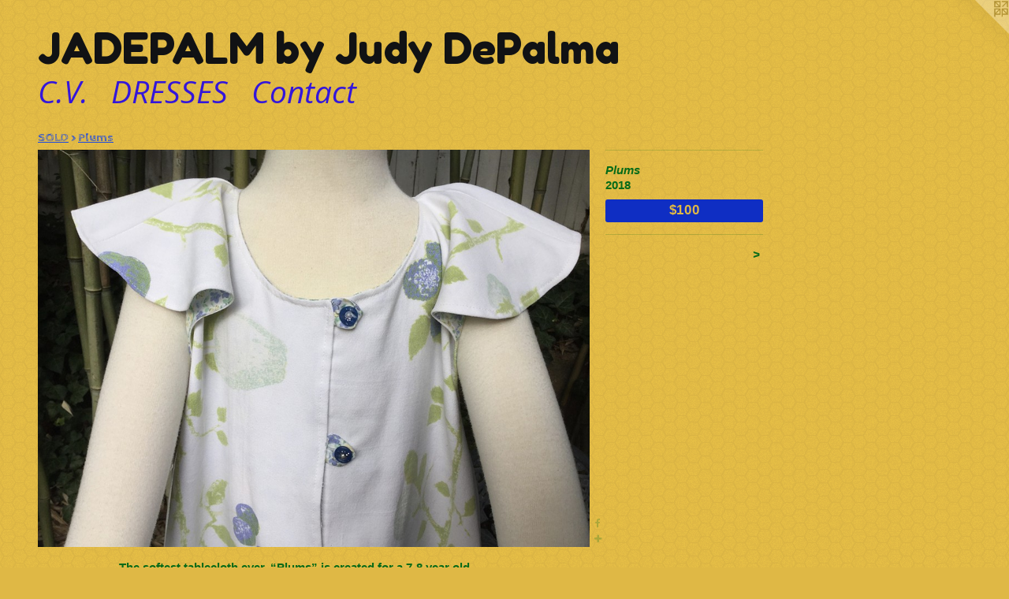

--- FILE ---
content_type: text/html;charset=utf-8
request_url: https://jadepalm.net/artwork/4444837-Plums.html
body_size: 17361
content:
<!doctype html><html class="no-js a-image mobile-title-align--center l-flowing has-mobile-menu-icon--left p-artwork has-page-nav mobile-menu-align--center has-wall-text "><head><meta charset="utf-8" /><meta content="IE=edge" http-equiv="X-UA-Compatible" /><meta http-equiv="X-OPP-Site-Id" content="12475" /><meta http-equiv="X-OPP-Revision" content="10063" /><meta http-equiv="X-OPP-Locke-Environment" content="production" /><meta http-equiv="X-OPP-Locke-Release" content="v0.0.141" /><title>JADEPALM by Judy DePalma</title><link rel="canonical" href="https://jadepalm.net/artwork/4444837-Plums.html" /><meta content="website" property="og:type" /><meta property="og:url" content="https://jadepalm.net/artwork/4444837-Plums.html" /><meta property="og:title" content="Plums" /><meta content="width=device-width, initial-scale=1" name="viewport" /><link type="text/css" rel="stylesheet" href="//cdnjs.cloudflare.com/ajax/libs/normalize/3.0.2/normalize.min.css" /><link type="text/css" rel="stylesheet" media="only all" href="//maxcdn.bootstrapcdn.com/font-awesome/4.3.0/css/font-awesome.min.css" /><link type="text/css" rel="stylesheet" media="not all and (min-device-width: 600px) and (min-device-height: 600px)" href="/release/locke/production/v0.0.141/css/small.css" /><link type="text/css" rel="stylesheet" media="only all and (min-device-width: 600px) and (min-device-height: 600px)" href="/release/locke/production/v0.0.141/css/large-flowing.css" /><link type="text/css" rel="stylesheet" media="not all and (min-device-width: 600px) and (min-device-height: 600px)" href="/r17640880140000010063/css/small-site.css" /><link type="text/css" rel="stylesheet" media="only all and (min-device-width: 600px) and (min-device-height: 600px)" href="/r17640880140000010063/css/large-site.css" /><link type="text/css" rel="stylesheet" media="only all and (min-device-width: 600px) and (min-device-height: 600px)" href="//fonts.googleapis.com/css?family=Fredoka+One" /><link type="text/css" rel="stylesheet" media="only all and (min-device-width: 600px) and (min-device-height: 600px)" href="//fonts.googleapis.com/css?family=Open+Sans:italic" /><link type="text/css" rel="stylesheet" media="only all and (min-device-width: 600px) and (min-device-height: 600px)" href="//fonts.googleapis.com/css?family=Cabin+Sketch:700" /><link type="text/css" rel="stylesheet" media="not all and (min-device-width: 600px) and (min-device-height: 600px)" href="//fonts.googleapis.com/css?family=Open+Sans:italic&amp;text=MENUHomeC.VDRSntac" /><link type="text/css" rel="stylesheet" media="not all and (min-device-width: 600px) and (min-device-height: 600px)" href="//fonts.googleapis.com/css?family=Fredoka+One&amp;text=JADEPLM%20byudealm" /><script>window.OPP = window.OPP || {};
OPP.modernMQ = 'only all';
OPP.smallMQ = 'not all and (min-device-width: 600px) and (min-device-height: 600px)';
OPP.largeMQ = 'only all and (min-device-width: 600px) and (min-device-height: 600px)';
OPP.downURI = '/x/4/7/5/12475/.down';
OPP.gracePeriodURI = '/x/4/7/5/12475/.grace_period';
OPP.imgL = function (img) {
  !window.lazySizes && img.onerror();
};
OPP.imgE = function (img) {
  img.onerror = img.onload = null;
  img.src = img.getAttribute('data-src');
  //img.srcset = img.getAttribute('data-srcset');
};</script><script src="/release/locke/production/v0.0.141/js/modernizr.js"></script><script src="/release/locke/production/v0.0.141/js/masonry.js"></script><script src="/release/locke/production/v0.0.141/js/respimage.js"></script><script src="/release/locke/production/v0.0.141/js/ls.aspectratio.js"></script><script src="/release/locke/production/v0.0.141/js/lazysizes.js"></script><script src="/release/locke/production/v0.0.141/js/large.js"></script><script src="/release/locke/production/v0.0.141/js/hammer.js"></script><script>if (!Modernizr.mq('only all')) { document.write('<link type="text/css" rel="stylesheet" href="/release/locke/production/v0.0.141/css/minimal.css">') }</script><style>.media-max-width {
  display: block;
}

@media (min-height: 3355px) {

  .media-max-width {
    max-width: 3264.0px;
  }

}

@media (max-height: 3355px) {

  .media-max-width {
    max-width: 97.2669220945083vh;
  }

}</style><script>(function(i,s,o,g,r,a,m){i['GoogleAnalyticsObject']=r;i[r]=i[r]||function(){
(i[r].q=i[r].q||[]).push(arguments)},i[r].l=1*new Date();a=s.createElement(o),
m=s.getElementsByTagName(o)[0];a.async=1;a.src=g;m.parentNode.insertBefore(a,m)
})(window,document,'script','//www.google-analytics.com/analytics.js','ga');
ga('create', 'UA-8341647-1', 'auto');
ga('send', 'pageview');</script></head><body><a class=" logo hidden--small" href="http://otherpeoplespixels.com/ref/jadepalm.net" title="Website by OtherPeoplesPixels" target="_blank"></a><header id="header"><a class=" site-title" href="/home.html"><span class=" site-title-text u-break-word">JADEPALM by Judy DePalma</span><div class=" site-title-media"></div></a><a id="mobile-menu-icon" class="mobile-menu-icon hidden--no-js hidden--large"><svg viewBox="0 0 21 18" width="21" height="18" fill="currentColor"><rect x="0" y="0" width="21" height="4" rx="0"></rect><rect x="0" y="7" width="21" height="4" rx="0"></rect><rect x="0" y="14" width="21" height="4" rx="0"></rect></svg></a></header><nav class=" hidden--large"><ul class=" site-nav"><li class="nav-item nav-home "><a class="nav-link " href="/home.html">Home</a></li><li class="d3 nav-divider hidden--small"></li><li class="nav-news nav-item "><a class="nav-link " href="/news.html">C.V.</a></li><li class="nav-item expanded nav-museum "><a class="nav-link " href="/section/93096.html">DRESSES</a><ul><li class="nav-item expanded nav-museum "><a class="nav-link " href="/section/448979-SOLD.html">SOLD</a><ul><li class="nav-gallery nav-item expanded "><a class="nav-link " href="/section/489890-Yellow%20Crochet.html">Yellow Crochet</a></li><li class="nav-gallery nav-item expanded "><a class="nav-link " href="/section/469225-Embroidered%20PeplumSORRY%2c%20SOLD%21.html">Embroidered Peplum
SORRY, SOLD!</a></li><li class="nav-gallery nav-item expanded "><a class="nav-link " href="/section/449463-Long-Stemmed%20Roses.html">Long-Stemmed Roses</a></li><li class="nav-gallery nav-item expanded "><a class="nav-link " href="/section/489748-Brown%20Calico%20with%20PetticoatSORRY%2c%20SOLD%21.html">Brown Calico with Petticoat
SORRY, SOLD!</a></li><li class="nav-gallery nav-item expanded "><a class="nav-link " href="/section/468186-Ruffled%20Apron.html">Ruffled Apron</a></li><li class="nav-gallery nav-item expanded "><a class="nav-link " href="/section/485246-Ballerinas%20with%20Shoulder%20Bag.html">Ballerinas with Shoulder Bag</a></li><li class="nav-gallery nav-item expanded "><a class="nav-link " href="/section/144422-EDWARDIAN.html">EDWARDIAN</a></li><li class="nav-gallery nav-item expanded "><a class="nav-link " href="/section/449433-Tea%20PartySORRY%2c%20SOLD%21.html">Tea Party
SORRY, SOLD!</a></li><li class="nav-gallery nav-item expanded "><a class="nav-link " href="/section/158932-DRAGON.html">DRAGON</a></li><li class="nav-gallery nav-item expanded "><a class="nav-link " href="/artwork/4383897-%22Stella%2c%22%20Pastels%20with%20Ivy%20Stitching.html">"Stella," Pastels with Ivy Stitching
SORRY, SOLD!</a></li><li class="nav-gallery nav-item expanded "><a class="nav-link " href="/section/485932-Wool%20JumperSORRY%2c%20SOLD%21.html">Wool Jumper
SORRY, SOLD!</a></li><li class="nav-gallery nav-item expanded "><a class="nav-link " href="/section/481416-Birds%20on%20the%20Farm.html">Birds on the Farm</a></li><li class="nav-gallery nav-item expanded "><a class="nav-link " href="/section/451106-Let%27s%20Play%20in%20the%20Flowers.html">Let's Play in the Flowers</a></li><li class="nav-gallery nav-item expanded "><a class="nav-link " href="/section/164823-ASIAN%20MEDALLIONS.html">ASIAN MEDALLIONS</a></li><li class="nav-gallery nav-item expanded "><a class="nav-link " href="/section/457644-Pink%20Chenille.html">Pink Chenille</a></li><li class="nav-gallery nav-item expanded "><a class="nav-link " href="/section/465391-%22Amelie%2c%22%20Flower%20Pots.html">"Amelie," Flower Pots</a></li><li class="nav-gallery nav-item expanded "><a class="nav-link " href="/section/486336-Cupcakes.html">Cupcakes</a></li><li class="nav-gallery nav-item expanded "><a class="nav-link " href="/section/503498-PINK%2fGRAY%20W%2fPOCKET%2c%20%23130.html">PINK/GRAY W/POCKET, #130</a></li><li class="nav-gallery nav-item expanded "><a class="nav-link " href="/artwork/4594327-Floppy%20Hat%20w%2fStrawberries.html">Floppy Hat w/Strawberries</a></li><li class="nav-gallery nav-item expanded "><a class="nav-link " href="/artwork/4887516-YO-YO%2c%20%23105%2460.html">YO-YO, #105</a></li><li class="nav-gallery nav-item expanded "><a class="nav-link " href="/section/488596-Old%20Fashioned%20Roses%20and%20Gingham.html">Old Fashioned Roses and Gingham</a></li><li class="nav-gallery nav-item expanded "><a class="nav-link " href="/section/468171-Strawberries%20and%20Ladybugs.html">Strawberries and Ladybugs</a></li><li class="nav-gallery nav-item expanded "><a class="nav-link " href="/section/488593-Flowers%2c%20Flowers%20and%20More%20Flowers.html">Flowers, Flowers and More Flowers</a></li><li class="nav-gallery nav-item expanded "><a class="nav-link " href="/section/488263-Red%20Oxide%20and%20Periwinkle%2c%20sorry%2c%20sold%21.html">Red Oxide and Periwinkle, sorry, sold!</a></li><li class="nav-gallery nav-item expanded "><a class="nav-link " href="/section/503476-DUCKS%2c%20%23126%2c%20sorry%2c%20sold%21.html">DUCKS, #126, sorry, sold!</a></li><li class="nav-gallery nav-item expanded "><a class="nav-link " href="/section/503463-BARKCLOTH%20%23104%2c%20sorry%2c%20sold%21.html">BARKCLOTH #104, sorry, sold!</a></li><li class="nav-gallery nav-item expanded "><a class="nav-link " href="/section/470289-Old%20Fashioned%20Roses.html">Old Fashioned Roses</a></li><li class="nav-gallery nav-item expanded "><a class="nav-link " href="/section/489522-Posies%20in%20a%20Pot.html">Posies in a Pot</a></li><li class="nav-gallery nav-item expanded "><a class="nav-link " href="/artwork/4647874-Apples%20and%20Potted%20Plant.html">Apples and Potted Plant</a></li><li class="nav-gallery nav-item expanded "><a class="nav-link " href="/section/164815-CANDLES%20AND%20STRAWBERRIES%20VEST.html">CANDLES AND STRAWBERRIES VEST</a></li><li class="nav-gallery nav-item expanded "><a class="nav-link " href="/section/503471-PINK%20NECKROLL%2c%20%23124.html">PINK NECKROLL, #124</a></li><li class="nav-gallery nav-item expanded "><a class="nav-link " href="/section/163391-BARKCLOTH.html">BARKCLOTH</a></li><li class="nav-gallery nav-item expanded "><a class="nav-link " href="/section/490130-Lace%20and%20Flounce.html">Lace and Flounce</a></li><li class="nav-gallery nav-item expanded "><a class="nav-link " href="/section/487802-Border%20Print.html">Border Print</a></li><li class="nav-gallery nav-item expanded "><a class="nav-link " href="/section/489520-Flower%20Pot.html">Flower Pot</a></li><li class="nav-gallery nav-item expanded "><a class="nav-link " href="/section/486509-Flannel%20Ball%20Jars%20with%20Blue%20Ticking.html">Flannel Ball Jars with Blue Ticking</a></li><li class="nav-gallery nav-item expanded "><a class="nav-link " href="/section/488853-Bandanas%21.html">Bandanas!</a></li><li class="nav-gallery nav-item expanded "><a class="nav-link " href="/section/145291-PEACE%20OUT.html">PEACE OUT</a></li><li class="nav-gallery nav-item expanded "><a class="nav-link " href="/section/488237-Many%20Aquas.html">Many Aquas</a></li><li class="nav-gallery nav-item expanded "><a class="nav-link " href="/section/489239-Bandana%20Dress%20for%20Laine.html">Bandana Dress for Laine</a></li><li class="nav-gallery nav-item expanded "><a class="nav-link " href="/artwork/4696780-Bandana%20Dress%20for%20Callie.html">Bandana Dress for Callie</a></li><li class="nav-gallery nav-item expanded "><a class="nav-link " href="/section/481595-Morning%20Glory%20Pockets.html">Morning Glory Pockets</a></li><li class="nav-gallery nav-item expanded "><a class="nav-link " href="/section/465390-%22Constance%2c%22%20Vintage%20Purple%20Curtains.html">"Constance," Vintage Purple Curtains</a></li><li class="nav-gallery nav-item expanded "><a class="nav-link " href="/artwork/4383752-%22Betty%2c%22%20Butterflies%20and%20Checks.html">"Betty," Butterflies and Checks</a></li><li class="nav-gallery nav-item expanded "><a class="nav-link " href="/section/450290-One%20Big%20Pocket.html">One Big Pocket</a></li><li class="nav-gallery nav-item expanded "><a class="nav-link " href="/artwork/4594323-Sun%20Bonnet%20of%20Multi-Colored%20Pique.html">Sun Bonnet of Multi-Colored Pique</a></li><li class="nav-gallery nav-item expanded "><a class="nav-link " href="/section/503470-PINK%20COLLAGE%2c%20%23112%2c%20sorry%2c%20sold%21.html">PINK COLLAGE, #112, sorry, sold!</a></li><li class="nav-gallery nav-item expanded "><a class="nav-link " href="/section/468167-%22Julia%2c%22%20Huge%20Roses.html">"Julia," Huge Roses</a></li><li class="nav-gallery nav-item expanded "><a class="nav-link " href="/section/503478-COLLAGE%20W%2fFRINGE%2c%20%23123%2c%20sorry%2c%20sold%21.html">COLLAGE W/FRINGE, #123, sorry, sold!
</a></li><li class="nav-gallery nav-item expanded "><a class="nav-link " href="/artwork/4185496-Chickens%20and%20Birds.html">Chickens and Birds</a></li><li class="nav-gallery nav-item expanded "><a class="nav-link " href="/section/503465-RED%2fGREEN%20PLAID%20%23107%2c%20sorry%2c%20sold%21.html">RED/GREEN PLAID #107, sorry, sold!</a></li><li class="nav-gallery nav-item expanded "><a class="nav-link " href="/section/468170-Dress%20of%20Many%20Colors.html">Dress of Many Colors</a></li><li class="nav-gallery nav-item expanded "><a class="nav-link " href="/section/451569-The%20Swan.html">The Swan</a></li><li class="nav-gallery nav-item expanded "><a class="nav-link " href="/section/466589-%22Cecilia%2c%22%20Blue%20%2f%20Pink%20Pinafore.html">"Cecilia," Blue / Pink Pinafore</a></li><li class="nav-gallery nav-item expanded "><a class="nav-link " href="/section/503466-TUCKED%20OBLONG%2c%20%23108%2c%20sorry%2c%20sold%21.html">TUCKED OBLONG, #108, sorry, sold!</a></li><li class="nav-gallery nav-item expanded "><a class="nav-link " href="/section/503462-EMBROIDERED%20TABLECLOTH%20%23103.html">EMBROIDERED TABLECLOTH #103</a></li><li class="nav-gallery nav-item expanded "><a class="nav-link " href="/section/470518-Bark%20Cloth.html">Bark Cloth</a></li><li class="nav-gallery nav-item expanded "><a class="nav-link " href="/section/453342-Painter%27s%20Smock.html">Painter's Smock</a></li><li class="nav-gallery nav-item expanded "><a class="nav-link " href="/section/486518-Pink%20Cabbage%20Roses.html">Pink Cabbage Roses</a></li><li class="nav-gallery nav-item expanded "><a class="nav-link " href="/section/164814-INDIGO.html">INDIGO</a></li><li class="nav-gallery nav-item expanded "><a class="nav-link " href="/artwork/4594320-Sun%20Bonnet%20in%20Yellow%20and%20Aqua.html">Sun Bonnet in Yellow and Aqua</a></li><li class="nav-gallery nav-item expanded "><a class="nav-link " href="/section/503461-BIG%20BLACK%2fWHITE%20GRAPHIC%20%23101%2c%20sorry%2c%20sold%21.html">BIG BLACK/WHITE GRAPHIC #101, sorry, sold!</a></li><li class="nav-gallery nav-item expanded "><a class="nav-link " href="/artwork/4594310-Sun%20Bonnet%20w%2fEyelet.html">Sun Bonnet w/Eyelet</a></li><li class="nav-gallery nav-item expanded "><a class="nav-link " href="/section/468169-Fans.html">Fans</a></li><li class="nav-gallery nav-item expanded "><a class="nav-link " href="/section/144424-NAVAJO%20VEST.html">NAVAJO VEST</a></li><li class="nav-gallery nav-item expanded "><a class="nav-link " href="/artwork/4594332-Floppy%20Hat%20w%2fCupcakes.html">Floppy Hat w/Cupcakes</a></li><li class="nav-gallery nav-item expanded "><a class="nav-link " href="/section/503454-BLACK%2fWHITE%20GRAPHIC%2c%20%23102%2c%20sorry%2c%20sold%21.html">BLACK/WHITE GRAPHIC, #102, sorry, sold!</a></li><li class="nav-gallery nav-item expanded "><a class="nav-link " href="/section/468192-Pink%20Dogwood.html">Pink Dogwood</a></li><li class="nav-gallery nav-item expanded "><a class="nav-link " href="/section/469703-Elegance.html">Elegance</a></li><li class="nav-gallery nav-item expanded "><a class="nav-link " href="/section/145294-RENAISSANCE%20.html">RENAISSANCE </a></li><li class="nav-gallery nav-item expanded "><a class="nav-link " href="/section/162260-MY%20DEAR%20SISTER.html">MY DEAR SISTER</a></li><li class="nav-gallery nav-item expanded "><a class="nav-link " href="/section/145772-MONKEY.html">MONKEY</a></li><li class="nav-gallery nav-item expanded "><a class="nav-link " href="/section/469211-Carnations.html">Carnations</a></li><li class="nav-gallery nav-item expanded "><a class="nav-link " href="/section/481417-Tablecloth%20Collage.html">Tablecloth Collage</a></li><li class="nav-gallery nav-item expanded "><a class="nav-link " href="/section/465321-%22Abigail%2c%22%20Pink%20and%20Green.html">"Abigail," Pink and Green</a></li><li class="nav-gallery nav-item expanded "><a class="nav-link " href="/section/503472-BLACK%2fWHITE%20GRAPHIC%20NECKROLL%2c%20%23125.html">BLACK/WHITE GRAPHIC NECKROLL, #125</a></li><li class="nav-gallery nav-item expanded "><a class="nav-link " href="/section/471736-Blue%20Chenille.html">Blue Chenille</a></li><li class="nav-gallery nav-item expanded "><a class="nav-link " href="/section/466591-%22Joy%2c%22%20Reversible%20Wrap.html">"Joy," Reversible Wrap</a></li><li class="nav-gallery nav-item expanded "><a class="nav-link " href="/section/465317-%22Lavinia%2c%22%20Baby%20Ducks.html">"Lavinia," Baby Ducks</a></li><li class="nav-gallery nav-item expanded "><a class="nav-link " href="/section/466586-%22Paula%2c%22%20White%20Pinafore.html">"Paula," White Pinafore</a></li><li class="nav-gallery nav-item expanded "><a class="nav-link " href="/section/454412-Linen%20Playdress.html">Linen Playdress</a></li><li class="nav-gallery nav-item expanded "><a class="nav-link " href="/section/468173-Scotties.html">Scotties</a></li><li class="nav-gallery nav-item expanded "><a class="nav-link " href="/section/465389-%22Kate%2c%22%20Grapes%2c%20Hearts%20and%20Flowers.html">"Kate," Grapes, Hearts and Flowers</a></li><li class="nav-gallery nav-item expanded "><a class="nav-link " href="/section/158642-ST%2e%20MAARTEN.html">ST. MAARTEN</a></li><li class="nav-gallery nav-item expanded "><a class="nav-link " href="/section/465400-%22Petula%2c%22%20Coral%20and%20Lime.html">"Petula," Coral and Lime</a></li><li class="nav-gallery nav-item expanded "><a class="nav-link " href="/section/450294-Calicos%20with%20Medallion.html">Calicos with Medallion</a></li><li class="nav-gallery nav-item expanded "><a class="nav-link " href="/section/465419-%22Suzanne%2c%22%20Ball%20Jars%20with%20Blue%20Buttons.html">"Suzanne," Ball Jars with Blue Buttons</a></li><li class="nav-gallery nav-item expanded "><a class="nav-link " href="/artwork/4528814-3%20Friends.html">3 Friends</a></li><li class="nav-gallery nav-item expanded "><a class="selected nav-link " href="/section/470288-Plums.html">Plums</a></li><li class="nav-gallery nav-item expanded "><a class="nav-link " href="/section/470406-Blue%20Ribbons.html">Blue Ribbons</a></li><li class="nav-gallery nav-item expanded "><a class="nav-link " href="/section/468319-Cherries%20and%20Gingham.html">Cherries and Gingham</a></li><li class="nav-gallery nav-item expanded "><a class="nav-link " href="/section/469227-Mexican%20Theme.html">Mexican Theme</a></li><li class="nav-gallery nav-item expanded "><a class="nav-link " href="/section/468541-Paw%20Prints%20and%20Posies.html">Paw Prints and Posies</a></li><li class="nav-gallery nav-item expanded "><a class="nav-link " href="/section/469672-Feathery%20Flowers.html">Feathery Flowers</a></li><li class="nav-gallery nav-item expanded "><a class="nav-link " href="/section/452670-Birds%20and%20Petals.html">Birds and Petals</a></li><li class="nav-gallery nav-item expanded "><a class="nav-link " href="/section/465381-%22Penelope%2c%22%20%20Rick-Rack%20Wrap-Around.html">"Penelope,"  Rick-Rack Wrap-Around</a></li><li class="nav-gallery nav-item expanded "><a class="nav-link " href="/section/451394-Life%27s%20A%20Bowl%20of%20Cherries.html">Life's A Bowl of Cherries</a></li><li class="nav-gallery nav-item expanded "><a class="nav-link " href="/section/465384-%22Blanche%2c%22%20Coral%20Posies%20Wrap%20Dress.html">"Blanche," Coral Posies Wrap Dress</a></li><li class="nav-gallery nav-item expanded "><a class="nav-link " href="/section/457029-Lime%20Buttons.html">Lime Buttons</a></li><li class="nav-gallery nav-item expanded "><a class="nav-link " href="/section/449349-Easter.html">Easter</a></li><li class="nav-gallery nav-item expanded "><a class="nav-link " href="/section/450291-Green%20Chintz.html">Green Chintz</a></li><li class="nav-gallery nav-item expanded "><a class="nav-link " href="/section/465361-%22Emily%2c%22%20Tennis%2c%20Anyone%3f.html">"Emily," Tennis, Anyone?</a></li><li class="nav-gallery nav-item expanded "><a class="nav-link " href="/section/468189-Cacti.html">Cacti</a></li><li class="nav-gallery nav-item expanded "><a class="nav-link " href="/section/450288-Citrus.html">Citrus</a></li><li class="nav-gallery nav-item expanded "><a class="nav-link " href="/section/465260-%22Natalie%2c%22%20Cherries%20and%20Hearts.html">"Natalie," Cherries and Hearts</a></li><li class="nav-gallery nav-item expanded "><a class="nav-link " href="/section/453736-Gone%20Fishing%20Again.html">Gone Fishing Again</a></li><li class="nav-gallery nav-item expanded "><a class="nav-link " href="/section/449378-Butterflies%20and%20Brown%20Velvet.html">Butterflies and Brown Velvet</a></li><li class="nav-gallery nav-item expanded "><a class="nav-link " href="/section/450297-Tablecloth%20with%20Pink%20Gingham.html">Tablecloth with Pink Gingham</a></li><li class="nav-gallery nav-item expanded "><a class="nav-link " href="/section/454411-Ticking%20and%20Dishtowels.html">Ticking and Dishtowels</a></li><li class="nav-gallery nav-item expanded "><a class="nav-link " href="/section/144425-ROSE%20TATOO.html">ROSE TATOO</a></li><li class="nav-gallery nav-item expanded "><a class="nav-link " href="/section/449455-Dahlias%20and%20Dots.html">Dahlias and Dots</a></li><li class="nav-gallery nav-item expanded "><a class="nav-link " href="/section/457039-Chenille%20with%20Giant%20Green%20Buttons.html">Chenille with Giant Green Buttons</a></li><li class="nav-gallery nav-item expanded "><a class="nav-link " href="/section/465387-%22Beatrice%2c%22%20Vintage%20Tea%20Pot.html">"Beatrice," Vintage Tea Pot</a></li><li class="nav-gallery nav-item expanded "><a class="nav-link " href="/section/464405-%22Sophia%22%20--%20Roosters%20in%20the%20Strawberies.html">"Sophia" -- Roosters in the Strawberies</a></li><li class="nav-gallery nav-item expanded "><a class="nav-link " href="/section/450289-Velvet%20Tussie-Mussie.html">Velvet Tussie-Mussie</a></li><li class="nav-gallery nav-item expanded "><a class="nav-link " href="/section/457645-Yellow%20Chenille.html">Yellow Chenille</a></li><li class="nav-gallery nav-item expanded "><a class="nav-link " href="/section/449345-Time%20with%20a%20Friend.html">Time with a Friend</a></li><li class="nav-gallery nav-item expanded "><a class="nav-link " href="/section/450295-Cherries.html">Cherries</a></li><li class="nav-gallery nav-item expanded "><a class="nav-link " href="/section/449432-Floating%20Buttons.html">Floating Buttons</a></li><li class="nav-gallery nav-item expanded "><a class="nav-link " href="/section/155720-CATS.html">CATS</a></li><li class="nav-gallery nav-item expanded "><a class="nav-link " href="/section/449453-Dogwood.html">Dogwood</a></li><li class="nav-gallery nav-item expanded "><a class="nav-link " href="/section/449465-Ode%20to%20Keith.html">Ode to Keith</a></li><li class="nav-gallery nav-item expanded "><a class="nav-link " href="/section/465320-%22Susanna%2c%22%20Tomato%2c%20Corn%2c%20Pea%20Pod.html">"Susanna," Tomato, Corn, Pea Pod</a></li><li class="nav-gallery nav-item expanded "><a class="nav-link " href="/section/449377-Peachy.html">Peachy</a></li><li class="nav-gallery nav-item expanded "><a class="nav-link " href="/section/144408-THE%20BEACH.html">THE BEACH</a></li><li class="nav-gallery nav-item expanded "><a class="nav-link " href="/section/453192-Penguins.html">Penguins</a></li><li class="nav-gallery nav-item expanded "><a class="nav-link " href="/section/465363-%22Sylvia%2c%22%20Picnic.html">"Sylvia," Picnic</a></li><li class="nav-gallery nav-item expanded "><a class="nav-link " href="/section/449459-Butterflies.html">Butterflies</a></li><li class="nav-gallery nav-item expanded "><a class="nav-link " href="/section/158936-VIOLETS.html">VIOLETS</a></li><li class="nav-gallery nav-item expanded "><a class="nav-link " href="/section/450283-Ecru%20Crochet.html">Ecru Crochet</a></li><li class="nav-gallery nav-item expanded "><a class="nav-link " href="/section/450285-Blue%20Carnations.html">Blue Carnations</a></li><li class="nav-gallery nav-item expanded "><a class="nav-link " href="/section/152899-RAIN%20FOREST.html">RAIN FOREST</a></li><li class="nav-gallery nav-item expanded "><a class="nav-link " href="/section/449357-Bright%20Primary%20Colors.html">Bright Primary Colors</a></li><li class="nav-gallery nav-item expanded "><a class="nav-link " href="/section/449362-Flower%20Buds%20and%20Triangles.html">Flower Buds and Triangles</a></li><li class="nav-gallery nav-item expanded "><a class="nav-link " href="/section/454845-Ruffled%20Romper.html">Ruffled Romper</a></li><li class="nav-gallery nav-item expanded "><a class="nav-link " href="/section/452642-Delicate%20Blues.html">Delicate Blues</a></li><li class="nav-gallery nav-item expanded "><a class="nav-link " href="/section/449430-Delicate%20Sea%20Foam.html">Delicate Sea Foam</a></li><li class="nav-gallery nav-item expanded "><a class="nav-link " href="/section/154131-ELEGANT%20BLACK.html">ELEGANT BLACK</a></li><li class="nav-gallery nav-item expanded "><a class="nav-link " href="/section/449361-Trees%20with%20Glass%20Buttons.html">Trees with Glass Buttons</a></li><li class="nav-gallery nav-item expanded "><a class="nav-link " href="/section/449452-%2750s%20Flashbacks.html">'50s Flashbacks</a></li><li class="nav-gallery nav-item expanded "><a class="nav-link " href="/section/489237-More%20Sunshine.html">More Sunshine</a></li><li class="nav-gallery nav-item expanded "><a class="nav-link " href="/section/454798-St%20Vincent.html">St Vincent</a></li><li class="nav-gallery nav-item expanded "><a class="nav-link " href="/section/451396-Tiptoe%20Through%20the%20Tulips.html">Tiptoe Through the Tulips</a></li><li class="nav-gallery nav-item expanded "><a class="nav-link " href="/section/488592-Flower%20Buds.html">Flower Buds</a></li><li class="nav-gallery nav-item expanded "><a class="nav-link " href="/section/457028-Chenille%20and%20Daisies.html">Chenille and Daisies</a></li><li class="nav-gallery nav-item expanded "><a class="nav-link " href="/section/450284-Candles%20in%20the%20Pockets.html">Candles in the Pockets</a></li><li class="nav-gallery nav-item expanded "><a class="nav-link " href="/section/454414-Dishtowel%20with%20Ladybugs%20in%20Clover.html">Dishtowel with Ladybugs in Clover</a></li><li class="nav-gallery nav-item expanded "><a class="nav-link " href="/section/449469-In%20the%20Pink.html">In the Pink</a></li><li class="nav-gallery nav-item expanded "><a class="nav-link " href="/section/449400-Daisy%20Chains.html">Daisy Chains</a></li><li class="nav-gallery nav-item expanded "><a class="nav-link " href="/section/464499-%22Alana%2c%22%20Roses%20with%20Blue%20Ribbon.html">"Alana," Roses with Blue Ribbon</a></li><li class="nav-gallery nav-item expanded "><a class="nav-link " href="/section/454413-Bell%20Ringer.html">Bell Ringer</a></li><li class="nav-gallery nav-item expanded "><a class="nav-link " href="/section/453738-Pink%20Flamingos%20with%20Rick%20Rack.html">Pink Flamingos with Rick Rack</a></li><li class="nav-gallery nav-item expanded "><a class="nav-link " href="/section/466609-%22Janice%2c%22%20Flamingoes.html">"Janice," Flamingoes</a></li><li class="nav-gallery nav-item expanded "><a class="nav-link " href="/section/457030-Buffalo%20Plaid.html">Buffalo Plaid</a></li><li class="nav-gallery nav-item expanded "><a class="nav-link " href="/section/451541-The%20Beach.html">The Beach</a></li><li class="nav-gallery nav-item expanded "><a class="nav-link " href="/section/449358-Going%20Dutch.html">Going Dutch</a></li><li class="nav-gallery nav-item expanded "><a class="nav-link " href="/section/451442-Stop%20and%20Smell%20the%20Roses.html">Stop and Smell the Roses</a></li><li class="nav-gallery nav-item expanded "><a class="nav-link " href="/section/486054-Pansy%20Pockets.html">Pansy Pockets</a></li><li class="nav-gallery nav-item expanded "><a class="nav-link " href="/section/485247-Exquisite%20Pea%20Green%20with%20Yellow.html">Exquisite Pea Green with Yellow</a></li><li class="nav-gallery nav-item expanded "><a class="nav-link " href="/section/449454-Green%20Picnic%20Tablecloth.html">Green Picnic Tablecloth</a></li><li class="nav-gallery nav-item expanded "><a class="nav-link " href="/section/488028-Primary%20Colors.html">Primary Colors</a></li><li class="nav-gallery nav-item expanded "><a class="nav-link " href="/section/455434-Green%20Crochet%20at%20Hem.html">Green Crochet at Hem</a></li><li class="nav-gallery nav-item expanded "><a class="nav-link " href="/section/485244-Scotties.html">Scotties</a></li><li class="nav-gallery nav-item expanded "><a class="nav-link " href="/section/481415-Scotties.html">Scotties</a></li><li class="nav-gallery nav-item expanded "><a class="nav-link " href="/section/449363-Rick%20Rack%20Gone%20Wild.html">Rick Rack Gone Wild</a></li><li class="nav-gallery nav-item expanded "><a class="nav-link " href="/section/464400-%22Eleanor%22%20--%20Turqoise%20Trim%20on%20Paws.html">"Eleanor" -- Turqoise Trim on Paws</a></li><li class="nav-gallery nav-item expanded "><a class="nav-link " href="/section/147703-PINOCCHIO.html">PINOCCHIO</a></li><li class="nav-gallery nav-item expanded "><a class="nav-link " href="/section/449355-Hidden%20Birdhouses.html">Hidden Birdhouses</a></li><li class="nav-item expanded nav-museum "><a class="nav-link " href="/section/450301-Wild%20Roses%20Waffle%20Weave.html">Wild Roses Waffle Weave</a><ul><li class="nav-gallery nav-item "><a class="nav-link " href="/artwork/4191318-Wild%20Roses%20Waffle%20Weave.html">Wild Roses Waffle Weave</a></li><li class="nav-gallery nav-item "><a class="nav-link " href="/section/520267-Bamboo%20and%20Pineapples%202-piece.html">Bamboo and Pineapples 2-piece</a></li></ul></li><li class="nav-gallery nav-item expanded "><a class="nav-link " href="/section/449348-Old%20Meets%20New%20in%20Pink%20and%20Blue.html">Old Meets New in Pink and Blue</a></li><li class="nav-gallery nav-item expanded "><a class="nav-link " href="/section/449379-Big%20Red%20Buttons.html">Big Red Buttons</a></li><li class="nav-gallery nav-item expanded "><a class="nav-link " href="/section/449351-Plums%2c%20Cherries%2c%20Dots%20and%20Checks.html">Plums, Cherries, Dots and Checks</a></li><li class="nav-gallery nav-item expanded "><a class="nav-link " href="/section/449360-Roosters%20in%20the%20Garden.html">Roosters in the Garden</a></li><li class="nav-gallery nav-item expanded "><a class="nav-link " href="/section/519585-Apples.html">Apples</a></li><li class="nav-gallery nav-item expanded "><a class="nav-link " href="/section/449449-Pennsylvania%20Dutch%20with%20Eyelet.html">Pennsylvania Dutch with Eyelet</a></li><li class="nav-gallery nav-item expanded "><a class="nav-link " href="/section/449458-Lotus%20with%20Gingko.html">Lotus with Gingko</a></li><li class="nav-gallery nav-item expanded "><a class="nav-link " href="/artwork/4196902-Ladybugs%20in%20Clover.html">Ladybugs in Clover</a></li><li class="nav-gallery nav-item expanded "><a class="nav-link " href="/section/490132-Garden.html">Garden</a></li><li class="nav-gallery nav-item expanded "><a class="nav-link " href="/section/449352-Sweet%2c%20Sweet%2c%20Sweet.html">Sweet, Sweet, Sweet</a></li><li class="nav-gallery nav-item expanded "><a class="nav-link " href="/section/471877-Blue%20Jay%20and%20Bird%20Houses.html">Blue Jay and Bird Houses</a></li><li class="nav-gallery nav-item expanded "><a class="nav-link " href="/section/449447-Uber%20Cheery.html">Uber Cheery</a></li><li class="nav-gallery nav-item expanded "><a class="nav-link " href="/section/465388-%22Thelma%2c%22%20Vintage%20Tea%20Towel.html">"Thelma," Vintage Tea Towel</a></li><li class="nav-gallery nav-item expanded "><a class="nav-link " href="/section/489125-Sunshine.html">Sunshine</a></li><li class="nav-gallery nav-item expanded "><a class="nav-link " href="/section/449381-Fishing%20Hole.html">Fishing Hole</a></li><li class="nav-gallery nav-item expanded "><a class="nav-link " href="/section/450287-Grapes%20and%20Plums.html">Grapes and Plums</a></li><li class="nav-gallery nav-item expanded "><a class="nav-link " href="/section/152069-VACATION%20IN%20EUROPE.html">VACATION IN EUROPE</a></li><li class="nav-gallery nav-item expanded "><a class="nav-link " href="/section/450453-Ladybugs%20for%20Karsyn.html">Ladybugs for Karsyn</a></li><li class="nav-gallery nav-item expanded "><a class="nav-link " href="/section/449359-Ladybugs%20Galore%21.html">Ladybugs Galore!</a></li><li class="nav-gallery nav-item expanded "><a class="nav-link " href="/section/449376-Flamingos%20and%20Hearts.html">Flamingos and Hearts</a></li><li class="nav-gallery nav-item expanded "><a class="nav-link " href="/section/144421-TIGER.html">TIGER</a></li><li class="nav-gallery nav-item expanded "><a class="nav-link " href="/section/449405-Peonies%20with%20Orange%20Buttons.html">Peonies with Orange Buttons</a></li><li class="nav-gallery nav-item expanded "><a class="nav-link " href="/section/147706-HORSES%20VEST.html">HORSES VEST</a></li><li class="nav-gallery nav-item expanded "><a class="nav-link " href="/section/449467-Lime%20Grosgrain.html">Lime Grosgrain</a></li><li class="nav-gallery nav-item expanded "><a class="nav-link " href="/section/449825-Pinafore%20Sleeves.html">Pinafore Sleeves</a></li><li class="nav-gallery nav-item expanded "><a class="nav-link " href="/section/154127-RUSTIC%20BROWN.html">RUSTIC BROWN</a></li><li class="nav-gallery nav-item expanded "><a class="nav-link " href="/artwork/4185504-Calico%20Conglomeration.html">Calico Conglomeration</a></li><li class="nav-gallery nav-item expanded "><a class="nav-link " href="/artwork/4185499-Gone%20Fishing.html">Gone Fishing</a></li><li class="nav-gallery nav-item expanded "><a class="nav-link " href="/section/4489790000000.html">MORE SOLD</a></li></ul></li><li class="nav-item expanded nav-museum "><a class="nav-link " href="/section/448952-%20DRESSES%2c%20S%20%281-3%20yrs%29.html"> DRESSES, S (1-3 yrs)</a><ul><li class="nav-gallery nav-item "><a class="nav-link " href="/section/520690-Green%20and%20Red.html">Green and Red</a></li><li class="nav-gallery nav-item "><a class="nav-link " href="/section/520105-Green%20Frock%20w%2fWindow.html">Green Frock w/Window</a></li><li class="nav-gallery nav-item "><a class="nav-link " href="/section/520093-Blue%20Bows.html">Blue Bows</a></li><li class="nav-gallery nav-item "><a class="nav-link " href="/section/519586-Carnations%20with%20Window.html">Carnations with Window</a></li><li class="nav-gallery nav-item "><a class="nav-link " href="/artwork/5112508-Yellow%20Bandana%20Sundress.html">Yellow Bandana Sundress</a></li><li class="nav-gallery nav-item "><a class="nav-link " href="/artwork/5112454-Pink%20Chenille%20Valentines.html">Pink Chenille Valentines</a></li><li class="nav-gallery nav-item "><a class="nav-link " href="/section/487803-Fishing%20Dress.html">Fishing Dress</a></li><li class="nav-gallery nav-item "><a class="nav-link " href="/section/519084-Blue%20Bows.html">Blue Bows</a></li><li class="nav-gallery nav-item "><a class="nav-link " href="/section/450645-Medallions.html">Medallions</a></li><li class="nav-gallery nav-item "><a class="nav-link " href="/section/465258-%22Josephine%2c%22%20Blue%20Apples%2c%20Blue%20Stars%20.html">"Josephine," Blue Apples, Blue Stars </a></li><li class="nav-gallery nav-item "><a class="nav-link " href="/section/481596-Flowers%2c%20Hearts%2c%20Butterflies%2c%20Flamingos.html">Flowers, Hearts, Butterflies, Flamingos</a></li><li class="nav-gallery nav-item "><a class="nav-link " href="/section/449350-Old%20Wallpaper.html">Old Wallpaper</a></li><li class="nav-gallery nav-item "><a class="nav-link " href="/section/470350-Star%20of%20the%20Show.html">Star of the Show</a></li><li class="nav-gallery nav-item "><a class="nav-link " href="/section/470464-Ballerinas.html">Ballerinas</a></li><li class="nav-gallery nav-item "><a class="nav-link " href="/section/468190-Roosters%20and%20Ladybugs.html">Roosters and Ladybugs</a></li><li class="nav-gallery nav-item "><a class="nav-link " href="/section/485248-Sweet%20and%20Delicate.html">Sweet and Delicate</a></li></ul></li><li class="nav-item expanded nav-museum "><a class="nav-link " href="/section/448953-%20DRESSES%2c%20M%20%283-5%20yrs%29.html"> DRESSES, M (3-5 yrs)</a><ul><li class="nav-gallery nav-item "><a class="nav-link " href="/section/520566-Flower%20Girl.html">Flower Girl</a></li><li class="nav-gallery nav-item "><a class="nav-link " href="/section/520099-Tropical.html">Tropical</a></li><li class="nav-gallery nav-item "><a class="nav-link " href="/section/520097-Black%20Chintz%202-Piece.html">Black Chintz 2-Piece</a></li><li class="nav-gallery nav-item "><a class="nav-link " href="/section/519299-Blimey%21.html">Blimey!</a></li><li class="nav-gallery nav-item "><a class="nav-link " href="/section/485921-Zig-Zag%20Gone%20Wild.html">Zig-Zag Gone Wild</a></li><li class="nav-gallery nav-item "><a class="nav-link " href="/section/490133-Many%20Pockets.html">Many Pockets</a></li><li class="nav-gallery nav-item "><a class="nav-link " href="/section/490131-Ladybugs.html">Ladybugs</a></li><li class="nav-gallery nav-item "><a class="nav-link " href="/section/488233-Fruity.html">Fruity</a></li><li class="nav-gallery nav-item "><a class="nav-link " href="/section/488029-Ballerinas%20in%20Blue.html">Ballerinas in Blue</a></li><li class="nav-gallery nav-item "><a class="nav-link " href="/section/449450-%22Pierre%20Deux%22%20Ruffle.html">"Pierre Deux" Ruffle</a></li><li class="nav-gallery nav-item "><a class="nav-link " href="/section/450296-Red%20Calico%20%22Pierre%20Deux%22.html">Red Calico "Pierre Deux"</a></li><li class="nav-gallery nav-item "><a class="nav-link " href="/section/467430-%22Margaret%2c%22%20Fish%20and%20Daisies.html">"Margaret," Fish and Daisies</a></li><li class="nav-gallery nav-item "><a class="nav-link " href="/section/468981-Giggle-Play-Dream.html">Giggle-Play-Dream</a></li><li class="nav-gallery nav-item "><a class="nav-link " href="/section/485249-Pennsylvania%20Dutch.html">Pennsylvania Dutch</a></li><li class="nav-gallery nav-item "><a class="nav-link " href="/section/467433-%22Margeurite%2c%22%20Fish%20and%20Owls.html">"Margeurite," Fish and Owls</a></li><li class="nav-gallery nav-item "><a class="nav-link " href="/section/467432-%22Madeline%2c%22%20Gone%20Fishing.html">"Madeline," Gone Fishing</a></li></ul></li><li class="nav-item expanded nav-museum "><a class="nav-link " href="/section/448922-%20DRESSES%2c%20L%20%285-8%20yrs%29.html"> DRESSES, L (5-8 yrs)</a><ul><li class="nav-gallery nav-item "><a class="nav-link " href="/section/520405-Pockets%21.html">Pockets!</a></li><li class="nav-gallery nav-item "><a class="nav-link " href="/section/520369-Spring%20Has%20Sprung.html">Spring Has Sprung</a></li><li class="nav-gallery nav-item "><a class="nav-link " href="/section/520368-Stripes%20of%20Spring.html">Stripes of Spring</a></li><li class="nav-gallery nav-item "><a class="nav-link " href="/section/520098-Big%20Billboard%202-Piece.html">Big Billboard 2-Piece</a></li><li class="nav-gallery nav-item "><a class="nav-link " href="/section/520131-Homespun.html">Homespun</a></li><li class="nav-gallery nav-item "><a class="nav-link " href="/section/520108-Bandanas%20Yellow%20Bodice.html">Bandanas Yellow Bodice</a></li><li class="nav-gallery nav-item "><a class="nav-link " href="/section/520101-Pale%20Pink%20Pinafore%20w%2fWindow.html">Pale Pink Pinafore w/Window</a></li><li class="nav-gallery nav-item "><a class="nav-link " href="/section/519304-Multi-Print%20Big%20Skirt.html">Multi-Print Big Skirt</a></li><li class="nav-gallery nav-item "><a class="nav-link " href="/artwork/5112503-Blue%2fGold%20French%20Print.html">Blue/Gold French Print</a></li><li class="nav-gallery nav-item "><a class="nav-link " href="/section/519300-Blue%20Chenille%20Jumper.html">Blue Chenille Jumper</a></li><li class="nav-gallery nav-item "><a class="nav-link " href="/section/470349-Really%20Old%20Fashioned.html">Really Old Fashioned</a></li><li class="nav-gallery nav-item "><a class="nav-link " href="/section/488234-Basket%20of%20Asters.html">Basket of Asters</a></li><li class="nav-gallery nav-item "><a class="nav-link " href="/artwork/4655931-Curtain%20Meets%20Sheet.html">Curtain Meets Sheet</a></li><li class="nav-gallery nav-item "><a class="nav-link " href="/section/449380-Chintz%20Carnations%20on%20Blue.html">Chintz Carnations on Blue</a></li><li class="nav-gallery nav-item "><a class="nav-link " href="/section/519303-Yo-Yo.html">Yo-Yo</a></li><li class="nav-gallery nav-item "><a class="nav-link " href="/section/469673-Embroidered%20Pocket.html">Embroidered Pocket</a></li><li class="nav-gallery nav-item "><a class="nav-link " href="/section/450299-Really%20Bright%20Colors.html">Really Bright Colors</a></li><li class="nav-gallery nav-item "><a class="nav-link " href="/section/455073-Bouquet.html">Bouquet</a></li><li class="nav-gallery nav-item "><a class="nav-link " href="/section/455435-Bowl%20of%20Fruit.html">Bowl of Fruit</a></li><li class="nav-gallery nav-item "><a class="nav-link " href="/section/453343-Reincarnated%20Apron.html">Reincarnated Apron</a></li><li class="nav-gallery nav-item "><a class="nav-link " href="/section/481413-Pink%20and%20Lime%20Sundress.html">Pink and Lime Sundress</a></li><li class="nav-gallery nav-item "><a class="nav-link " href="/section/469549-Orchid%20Scrolls.html">Orchid Scrolls</a></li></ul></li><li class="nav-gallery nav-item expanded "><a class="nav-link " href="/section/517368-FLAGS%21.html">FLAGS!</a></li><li class="nav-item expanded nav-museum "><a class="nav-link " href="/section/500337-ACCENT%20PILLOWS.html">ACCENT PILLOWS</a><ul><li class="nav-gallery nav-item "><a class="nav-link " href="/artwork/4846294-%22NEST%22%20QUILT.html">"Fill the Sky with Love, #131</a></li><li class="nav-gallery nav-item "><a class="nav-link " href="/section/503477-RAINBOW%20W%2fBLUE%20CALICO%2c%20%23127.html">RAINBOW W/BLUE CALICO, #127</a></li><li class="nav-gallery nav-item "><a class="nav-link " href="/section/503469-PINK%20COLLAGE%2c%20%23111.html">PINK COLLAGE, #111</a></li><li class="nav-gallery nav-item "><a class="nav-link " href="/section/503468-COLLAGE%20W%2fBLOBS%2c%20%23110.html">COLLAGE W/BLOBS, #110</a></li><li class="nav-gallery nav-item "><a class="nav-link " href="/section/503467-NEST%2c%20%23109.html">NEST, #109</a></li><li class="nav-gallery nav-item "><a class="nav-link " href="/section/503452-RED%20COLLAGE%20%23106.html">RED COLLAGE #106</a></li><li class="nav-gallery nav-item "><a class="nav-link " href="/section/5003370000000.html">MORE ACCENT PILLOWS</a></li></ul></li><li class="nav-item expanded nav-museum "><a class="nav-link " href="/section/482028-Sun%20Bonnets.html">Sun Bonnets</a><ul><li class="nav-gallery nav-item "><a class="nav-link " href="/artwork/4594335-Sun%20Bonnet%20w%2fFeathery%20Flowers.html">Sun Bonnet w/Feathery Flowers</a></li><li class="nav-gallery nav-item "><a class="nav-link " href="/artwork/4594317-Sun%20Bonnet%20w%2fAqua%20Carnations.html">Sun Bonnet w/Aqua Carnations</a></li><li class="nav-gallery nav-item "><a class="nav-link " href="/artwork/4594329-Floppy%20Hat%20w%2f2%20Aqua%20Prints.html">Floppy Hat w/2 Aqua Prints</a></li></ul></li><li class="nav-gallery nav-item expanded "><a class="nav-link " href="/section/468974-PLAYDATE.html">PLAYDATE</a></li><li class="nav-gallery nav-item expanded "><a class="nav-link " href="/section/475013-SISTERS.html">SISTERS</a></li><li class="nav-item expanded nav-museum "><a class="nav-link " href="/section/174952-ARCHIVES.html">ARCHIVES</a><ul><li class="nav-gallery nav-item "><a class="nav-link " href="/section/212871-GOOD%20LUCK%20CASINO%20VEST.html">GOOD LUCK CASINO VEST</a></li><li class="nav-gallery nav-item "><a class="nav-link " href="/section/144414-LITTLE%20BO%20PEEP.html">LITTLE BO PEEP</a></li><li class="nav-gallery nav-item "><a class="nav-link " href="/section/147705-RED%20%2f%20PURPLE%20GLITZ.html">RED / PURPLE GLITZ</a></li><li class="nav-gallery nav-item "><a class="nav-link " href="/section/147707-LITTLE%20MISS%20MUFFET.html">LITTLE MISS MUFFET</a></li><li class="nav-gallery nav-item "><a class="nav-link " href="/section/152679-THE%20NIGHT%20HAS%20A%20THOUSAND%20EYES%20VEST.html">THE NIGHT HAS A THOUSAND EYES VEST</a></li><li class="nav-gallery nav-item "><a class="nav-link " href="/section/152673-ELEPHANTS%20AND%20SWAN.html">ELEPHANTS AND SWAN</a></li><li class="nav-gallery nav-item "><a class="nav-link " href="/section/154166-EXOTIC%20BALINESE.html">EXOTIC BALINESE</a></li><li class="nav-gallery nav-item "><a class="nav-link " href="/section/154137-PARTY%20TIME.html">PARTY TIME</a></li><li class="nav-gallery nav-item "><a class="nav-link " href="/section/161746-PENNSYLVANIA%20DUTCH.html">PENNSYLVANIA DUTCH</a></li><li class="nav-gallery nav-item "><a class="nav-link " href="/section/163193-COSSACK%20VEST.html">COSSACK VEST</a></li><li class="nav-gallery nav-item "><a class="nav-link " href="/artwork/3810869-JACKETS%20AND%20VESTS.html">MORE ARCHIVES</a></li></ul></li></ul></li><li class="nav-item nav-contact "><a class="nav-link " href="/contact.html">Contact</a></li></ul></nav><div class=" content"><nav class=" hidden--small" id="nav"><header><a class=" site-title" href="/home.html"><span class=" site-title-text u-break-word">JADEPALM by Judy DePalma</span><div class=" site-title-media"></div></a></header><ul class=" site-nav"><li class="nav-item nav-home "><a class="nav-link " href="/home.html">Home</a></li><li class="d3 nav-divider hidden--small"></li><li class="nav-news nav-item "><a class="nav-link " href="/news.html">C.V.</a></li><li class="nav-item expanded nav-museum "><a class="nav-link " href="/section/93096.html">DRESSES</a><ul><li class="nav-item expanded nav-museum "><a class="nav-link " href="/section/448979-SOLD.html">SOLD</a><ul><li class="nav-gallery nav-item expanded "><a class="nav-link " href="/section/489890-Yellow%20Crochet.html">Yellow Crochet</a></li><li class="nav-gallery nav-item expanded "><a class="nav-link " href="/section/469225-Embroidered%20PeplumSORRY%2c%20SOLD%21.html">Embroidered Peplum
SORRY, SOLD!</a></li><li class="nav-gallery nav-item expanded "><a class="nav-link " href="/section/449463-Long-Stemmed%20Roses.html">Long-Stemmed Roses</a></li><li class="nav-gallery nav-item expanded "><a class="nav-link " href="/section/489748-Brown%20Calico%20with%20PetticoatSORRY%2c%20SOLD%21.html">Brown Calico with Petticoat
SORRY, SOLD!</a></li><li class="nav-gallery nav-item expanded "><a class="nav-link " href="/section/468186-Ruffled%20Apron.html">Ruffled Apron</a></li><li class="nav-gallery nav-item expanded "><a class="nav-link " href="/section/485246-Ballerinas%20with%20Shoulder%20Bag.html">Ballerinas with Shoulder Bag</a></li><li class="nav-gallery nav-item expanded "><a class="nav-link " href="/section/144422-EDWARDIAN.html">EDWARDIAN</a></li><li class="nav-gallery nav-item expanded "><a class="nav-link " href="/section/449433-Tea%20PartySORRY%2c%20SOLD%21.html">Tea Party
SORRY, SOLD!</a></li><li class="nav-gallery nav-item expanded "><a class="nav-link " href="/section/158932-DRAGON.html">DRAGON</a></li><li class="nav-gallery nav-item expanded "><a class="nav-link " href="/artwork/4383897-%22Stella%2c%22%20Pastels%20with%20Ivy%20Stitching.html">"Stella," Pastels with Ivy Stitching
SORRY, SOLD!</a></li><li class="nav-gallery nav-item expanded "><a class="nav-link " href="/section/485932-Wool%20JumperSORRY%2c%20SOLD%21.html">Wool Jumper
SORRY, SOLD!</a></li><li class="nav-gallery nav-item expanded "><a class="nav-link " href="/section/481416-Birds%20on%20the%20Farm.html">Birds on the Farm</a></li><li class="nav-gallery nav-item expanded "><a class="nav-link " href="/section/451106-Let%27s%20Play%20in%20the%20Flowers.html">Let's Play in the Flowers</a></li><li class="nav-gallery nav-item expanded "><a class="nav-link " href="/section/164823-ASIAN%20MEDALLIONS.html">ASIAN MEDALLIONS</a></li><li class="nav-gallery nav-item expanded "><a class="nav-link " href="/section/457644-Pink%20Chenille.html">Pink Chenille</a></li><li class="nav-gallery nav-item expanded "><a class="nav-link " href="/section/465391-%22Amelie%2c%22%20Flower%20Pots.html">"Amelie," Flower Pots</a></li><li class="nav-gallery nav-item expanded "><a class="nav-link " href="/section/486336-Cupcakes.html">Cupcakes</a></li><li class="nav-gallery nav-item expanded "><a class="nav-link " href="/section/503498-PINK%2fGRAY%20W%2fPOCKET%2c%20%23130.html">PINK/GRAY W/POCKET, #130</a></li><li class="nav-gallery nav-item expanded "><a class="nav-link " href="/artwork/4594327-Floppy%20Hat%20w%2fStrawberries.html">Floppy Hat w/Strawberries</a></li><li class="nav-gallery nav-item expanded "><a class="nav-link " href="/artwork/4887516-YO-YO%2c%20%23105%2460.html">YO-YO, #105</a></li><li class="nav-gallery nav-item expanded "><a class="nav-link " href="/section/488596-Old%20Fashioned%20Roses%20and%20Gingham.html">Old Fashioned Roses and Gingham</a></li><li class="nav-gallery nav-item expanded "><a class="nav-link " href="/section/468171-Strawberries%20and%20Ladybugs.html">Strawberries and Ladybugs</a></li><li class="nav-gallery nav-item expanded "><a class="nav-link " href="/section/488593-Flowers%2c%20Flowers%20and%20More%20Flowers.html">Flowers, Flowers and More Flowers</a></li><li class="nav-gallery nav-item expanded "><a class="nav-link " href="/section/488263-Red%20Oxide%20and%20Periwinkle%2c%20sorry%2c%20sold%21.html">Red Oxide and Periwinkle, sorry, sold!</a></li><li class="nav-gallery nav-item expanded "><a class="nav-link " href="/section/503476-DUCKS%2c%20%23126%2c%20sorry%2c%20sold%21.html">DUCKS, #126, sorry, sold!</a></li><li class="nav-gallery nav-item expanded "><a class="nav-link " href="/section/503463-BARKCLOTH%20%23104%2c%20sorry%2c%20sold%21.html">BARKCLOTH #104, sorry, sold!</a></li><li class="nav-gallery nav-item expanded "><a class="nav-link " href="/section/470289-Old%20Fashioned%20Roses.html">Old Fashioned Roses</a></li><li class="nav-gallery nav-item expanded "><a class="nav-link " href="/section/489522-Posies%20in%20a%20Pot.html">Posies in a Pot</a></li><li class="nav-gallery nav-item expanded "><a class="nav-link " href="/artwork/4647874-Apples%20and%20Potted%20Plant.html">Apples and Potted Plant</a></li><li class="nav-gallery nav-item expanded "><a class="nav-link " href="/section/164815-CANDLES%20AND%20STRAWBERRIES%20VEST.html">CANDLES AND STRAWBERRIES VEST</a></li><li class="nav-gallery nav-item expanded "><a class="nav-link " href="/section/503471-PINK%20NECKROLL%2c%20%23124.html">PINK NECKROLL, #124</a></li><li class="nav-gallery nav-item expanded "><a class="nav-link " href="/section/163391-BARKCLOTH.html">BARKCLOTH</a></li><li class="nav-gallery nav-item expanded "><a class="nav-link " href="/section/490130-Lace%20and%20Flounce.html">Lace and Flounce</a></li><li class="nav-gallery nav-item expanded "><a class="nav-link " href="/section/487802-Border%20Print.html">Border Print</a></li><li class="nav-gallery nav-item expanded "><a class="nav-link " href="/section/489520-Flower%20Pot.html">Flower Pot</a></li><li class="nav-gallery nav-item expanded "><a class="nav-link " href="/section/486509-Flannel%20Ball%20Jars%20with%20Blue%20Ticking.html">Flannel Ball Jars with Blue Ticking</a></li><li class="nav-gallery nav-item expanded "><a class="nav-link " href="/section/488853-Bandanas%21.html">Bandanas!</a></li><li class="nav-gallery nav-item expanded "><a class="nav-link " href="/section/145291-PEACE%20OUT.html">PEACE OUT</a></li><li class="nav-gallery nav-item expanded "><a class="nav-link " href="/section/488237-Many%20Aquas.html">Many Aquas</a></li><li class="nav-gallery nav-item expanded "><a class="nav-link " href="/section/489239-Bandana%20Dress%20for%20Laine.html">Bandana Dress for Laine</a></li><li class="nav-gallery nav-item expanded "><a class="nav-link " href="/artwork/4696780-Bandana%20Dress%20for%20Callie.html">Bandana Dress for Callie</a></li><li class="nav-gallery nav-item expanded "><a class="nav-link " href="/section/481595-Morning%20Glory%20Pockets.html">Morning Glory Pockets</a></li><li class="nav-gallery nav-item expanded "><a class="nav-link " href="/section/465390-%22Constance%2c%22%20Vintage%20Purple%20Curtains.html">"Constance," Vintage Purple Curtains</a></li><li class="nav-gallery nav-item expanded "><a class="nav-link " href="/artwork/4383752-%22Betty%2c%22%20Butterflies%20and%20Checks.html">"Betty," Butterflies and Checks</a></li><li class="nav-gallery nav-item expanded "><a class="nav-link " href="/section/450290-One%20Big%20Pocket.html">One Big Pocket</a></li><li class="nav-gallery nav-item expanded "><a class="nav-link " href="/artwork/4594323-Sun%20Bonnet%20of%20Multi-Colored%20Pique.html">Sun Bonnet of Multi-Colored Pique</a></li><li class="nav-gallery nav-item expanded "><a class="nav-link " href="/section/503470-PINK%20COLLAGE%2c%20%23112%2c%20sorry%2c%20sold%21.html">PINK COLLAGE, #112, sorry, sold!</a></li><li class="nav-gallery nav-item expanded "><a class="nav-link " href="/section/468167-%22Julia%2c%22%20Huge%20Roses.html">"Julia," Huge Roses</a></li><li class="nav-gallery nav-item expanded "><a class="nav-link " href="/section/503478-COLLAGE%20W%2fFRINGE%2c%20%23123%2c%20sorry%2c%20sold%21.html">COLLAGE W/FRINGE, #123, sorry, sold!
</a></li><li class="nav-gallery nav-item expanded "><a class="nav-link " href="/artwork/4185496-Chickens%20and%20Birds.html">Chickens and Birds</a></li><li class="nav-gallery nav-item expanded "><a class="nav-link " href="/section/503465-RED%2fGREEN%20PLAID%20%23107%2c%20sorry%2c%20sold%21.html">RED/GREEN PLAID #107, sorry, sold!</a></li><li class="nav-gallery nav-item expanded "><a class="nav-link " href="/section/468170-Dress%20of%20Many%20Colors.html">Dress of Many Colors</a></li><li class="nav-gallery nav-item expanded "><a class="nav-link " href="/section/451569-The%20Swan.html">The Swan</a></li><li class="nav-gallery nav-item expanded "><a class="nav-link " href="/section/466589-%22Cecilia%2c%22%20Blue%20%2f%20Pink%20Pinafore.html">"Cecilia," Blue / Pink Pinafore</a></li><li class="nav-gallery nav-item expanded "><a class="nav-link " href="/section/503466-TUCKED%20OBLONG%2c%20%23108%2c%20sorry%2c%20sold%21.html">TUCKED OBLONG, #108, sorry, sold!</a></li><li class="nav-gallery nav-item expanded "><a class="nav-link " href="/section/503462-EMBROIDERED%20TABLECLOTH%20%23103.html">EMBROIDERED TABLECLOTH #103</a></li><li class="nav-gallery nav-item expanded "><a class="nav-link " href="/section/470518-Bark%20Cloth.html">Bark Cloth</a></li><li class="nav-gallery nav-item expanded "><a class="nav-link " href="/section/453342-Painter%27s%20Smock.html">Painter's Smock</a></li><li class="nav-gallery nav-item expanded "><a class="nav-link " href="/section/486518-Pink%20Cabbage%20Roses.html">Pink Cabbage Roses</a></li><li class="nav-gallery nav-item expanded "><a class="nav-link " href="/section/164814-INDIGO.html">INDIGO</a></li><li class="nav-gallery nav-item expanded "><a class="nav-link " href="/artwork/4594320-Sun%20Bonnet%20in%20Yellow%20and%20Aqua.html">Sun Bonnet in Yellow and Aqua</a></li><li class="nav-gallery nav-item expanded "><a class="nav-link " href="/section/503461-BIG%20BLACK%2fWHITE%20GRAPHIC%20%23101%2c%20sorry%2c%20sold%21.html">BIG BLACK/WHITE GRAPHIC #101, sorry, sold!</a></li><li class="nav-gallery nav-item expanded "><a class="nav-link " href="/artwork/4594310-Sun%20Bonnet%20w%2fEyelet.html">Sun Bonnet w/Eyelet</a></li><li class="nav-gallery nav-item expanded "><a class="nav-link " href="/section/468169-Fans.html">Fans</a></li><li class="nav-gallery nav-item expanded "><a class="nav-link " href="/section/144424-NAVAJO%20VEST.html">NAVAJO VEST</a></li><li class="nav-gallery nav-item expanded "><a class="nav-link " href="/artwork/4594332-Floppy%20Hat%20w%2fCupcakes.html">Floppy Hat w/Cupcakes</a></li><li class="nav-gallery nav-item expanded "><a class="nav-link " href="/section/503454-BLACK%2fWHITE%20GRAPHIC%2c%20%23102%2c%20sorry%2c%20sold%21.html">BLACK/WHITE GRAPHIC, #102, sorry, sold!</a></li><li class="nav-gallery nav-item expanded "><a class="nav-link " href="/section/468192-Pink%20Dogwood.html">Pink Dogwood</a></li><li class="nav-gallery nav-item expanded "><a class="nav-link " href="/section/469703-Elegance.html">Elegance</a></li><li class="nav-gallery nav-item expanded "><a class="nav-link " href="/section/145294-RENAISSANCE%20.html">RENAISSANCE </a></li><li class="nav-gallery nav-item expanded "><a class="nav-link " href="/section/162260-MY%20DEAR%20SISTER.html">MY DEAR SISTER</a></li><li class="nav-gallery nav-item expanded "><a class="nav-link " href="/section/145772-MONKEY.html">MONKEY</a></li><li class="nav-gallery nav-item expanded "><a class="nav-link " href="/section/469211-Carnations.html">Carnations</a></li><li class="nav-gallery nav-item expanded "><a class="nav-link " href="/section/481417-Tablecloth%20Collage.html">Tablecloth Collage</a></li><li class="nav-gallery nav-item expanded "><a class="nav-link " href="/section/465321-%22Abigail%2c%22%20Pink%20and%20Green.html">"Abigail," Pink and Green</a></li><li class="nav-gallery nav-item expanded "><a class="nav-link " href="/section/503472-BLACK%2fWHITE%20GRAPHIC%20NECKROLL%2c%20%23125.html">BLACK/WHITE GRAPHIC NECKROLL, #125</a></li><li class="nav-gallery nav-item expanded "><a class="nav-link " href="/section/471736-Blue%20Chenille.html">Blue Chenille</a></li><li class="nav-gallery nav-item expanded "><a class="nav-link " href="/section/466591-%22Joy%2c%22%20Reversible%20Wrap.html">"Joy," Reversible Wrap</a></li><li class="nav-gallery nav-item expanded "><a class="nav-link " href="/section/465317-%22Lavinia%2c%22%20Baby%20Ducks.html">"Lavinia," Baby Ducks</a></li><li class="nav-gallery nav-item expanded "><a class="nav-link " href="/section/466586-%22Paula%2c%22%20White%20Pinafore.html">"Paula," White Pinafore</a></li><li class="nav-gallery nav-item expanded "><a class="nav-link " href="/section/454412-Linen%20Playdress.html">Linen Playdress</a></li><li class="nav-gallery nav-item expanded "><a class="nav-link " href="/section/468173-Scotties.html">Scotties</a></li><li class="nav-gallery nav-item expanded "><a class="nav-link " href="/section/465389-%22Kate%2c%22%20Grapes%2c%20Hearts%20and%20Flowers.html">"Kate," Grapes, Hearts and Flowers</a></li><li class="nav-gallery nav-item expanded "><a class="nav-link " href="/section/158642-ST%2e%20MAARTEN.html">ST. MAARTEN</a></li><li class="nav-gallery nav-item expanded "><a class="nav-link " href="/section/465400-%22Petula%2c%22%20Coral%20and%20Lime.html">"Petula," Coral and Lime</a></li><li class="nav-gallery nav-item expanded "><a class="nav-link " href="/section/450294-Calicos%20with%20Medallion.html">Calicos with Medallion</a></li><li class="nav-gallery nav-item expanded "><a class="nav-link " href="/section/465419-%22Suzanne%2c%22%20Ball%20Jars%20with%20Blue%20Buttons.html">"Suzanne," Ball Jars with Blue Buttons</a></li><li class="nav-gallery nav-item expanded "><a class="nav-link " href="/artwork/4528814-3%20Friends.html">3 Friends</a></li><li class="nav-gallery nav-item expanded "><a class="selected nav-link " href="/section/470288-Plums.html">Plums</a></li><li class="nav-gallery nav-item expanded "><a class="nav-link " href="/section/470406-Blue%20Ribbons.html">Blue Ribbons</a></li><li class="nav-gallery nav-item expanded "><a class="nav-link " href="/section/468319-Cherries%20and%20Gingham.html">Cherries and Gingham</a></li><li class="nav-gallery nav-item expanded "><a class="nav-link " href="/section/469227-Mexican%20Theme.html">Mexican Theme</a></li><li class="nav-gallery nav-item expanded "><a class="nav-link " href="/section/468541-Paw%20Prints%20and%20Posies.html">Paw Prints and Posies</a></li><li class="nav-gallery nav-item expanded "><a class="nav-link " href="/section/469672-Feathery%20Flowers.html">Feathery Flowers</a></li><li class="nav-gallery nav-item expanded "><a class="nav-link " href="/section/452670-Birds%20and%20Petals.html">Birds and Petals</a></li><li class="nav-gallery nav-item expanded "><a class="nav-link " href="/section/465381-%22Penelope%2c%22%20%20Rick-Rack%20Wrap-Around.html">"Penelope,"  Rick-Rack Wrap-Around</a></li><li class="nav-gallery nav-item expanded "><a class="nav-link " href="/section/451394-Life%27s%20A%20Bowl%20of%20Cherries.html">Life's A Bowl of Cherries</a></li><li class="nav-gallery nav-item expanded "><a class="nav-link " href="/section/465384-%22Blanche%2c%22%20Coral%20Posies%20Wrap%20Dress.html">"Blanche," Coral Posies Wrap Dress</a></li><li class="nav-gallery nav-item expanded "><a class="nav-link " href="/section/457029-Lime%20Buttons.html">Lime Buttons</a></li><li class="nav-gallery nav-item expanded "><a class="nav-link " href="/section/449349-Easter.html">Easter</a></li><li class="nav-gallery nav-item expanded "><a class="nav-link " href="/section/450291-Green%20Chintz.html">Green Chintz</a></li><li class="nav-gallery nav-item expanded "><a class="nav-link " href="/section/465361-%22Emily%2c%22%20Tennis%2c%20Anyone%3f.html">"Emily," Tennis, Anyone?</a></li><li class="nav-gallery nav-item expanded "><a class="nav-link " href="/section/468189-Cacti.html">Cacti</a></li><li class="nav-gallery nav-item expanded "><a class="nav-link " href="/section/450288-Citrus.html">Citrus</a></li><li class="nav-gallery nav-item expanded "><a class="nav-link " href="/section/465260-%22Natalie%2c%22%20Cherries%20and%20Hearts.html">"Natalie," Cherries and Hearts</a></li><li class="nav-gallery nav-item expanded "><a class="nav-link " href="/section/453736-Gone%20Fishing%20Again.html">Gone Fishing Again</a></li><li class="nav-gallery nav-item expanded "><a class="nav-link " href="/section/449378-Butterflies%20and%20Brown%20Velvet.html">Butterflies and Brown Velvet</a></li><li class="nav-gallery nav-item expanded "><a class="nav-link " href="/section/450297-Tablecloth%20with%20Pink%20Gingham.html">Tablecloth with Pink Gingham</a></li><li class="nav-gallery nav-item expanded "><a class="nav-link " href="/section/454411-Ticking%20and%20Dishtowels.html">Ticking and Dishtowels</a></li><li class="nav-gallery nav-item expanded "><a class="nav-link " href="/section/144425-ROSE%20TATOO.html">ROSE TATOO</a></li><li class="nav-gallery nav-item expanded "><a class="nav-link " href="/section/449455-Dahlias%20and%20Dots.html">Dahlias and Dots</a></li><li class="nav-gallery nav-item expanded "><a class="nav-link " href="/section/457039-Chenille%20with%20Giant%20Green%20Buttons.html">Chenille with Giant Green Buttons</a></li><li class="nav-gallery nav-item expanded "><a class="nav-link " href="/section/465387-%22Beatrice%2c%22%20Vintage%20Tea%20Pot.html">"Beatrice," Vintage Tea Pot</a></li><li class="nav-gallery nav-item expanded "><a class="nav-link " href="/section/464405-%22Sophia%22%20--%20Roosters%20in%20the%20Strawberies.html">"Sophia" -- Roosters in the Strawberies</a></li><li class="nav-gallery nav-item expanded "><a class="nav-link " href="/section/450289-Velvet%20Tussie-Mussie.html">Velvet Tussie-Mussie</a></li><li class="nav-gallery nav-item expanded "><a class="nav-link " href="/section/457645-Yellow%20Chenille.html">Yellow Chenille</a></li><li class="nav-gallery nav-item expanded "><a class="nav-link " href="/section/449345-Time%20with%20a%20Friend.html">Time with a Friend</a></li><li class="nav-gallery nav-item expanded "><a class="nav-link " href="/section/450295-Cherries.html">Cherries</a></li><li class="nav-gallery nav-item expanded "><a class="nav-link " href="/section/449432-Floating%20Buttons.html">Floating Buttons</a></li><li class="nav-gallery nav-item expanded "><a class="nav-link " href="/section/155720-CATS.html">CATS</a></li><li class="nav-gallery nav-item expanded "><a class="nav-link " href="/section/449453-Dogwood.html">Dogwood</a></li><li class="nav-gallery nav-item expanded "><a class="nav-link " href="/section/449465-Ode%20to%20Keith.html">Ode to Keith</a></li><li class="nav-gallery nav-item expanded "><a class="nav-link " href="/section/465320-%22Susanna%2c%22%20Tomato%2c%20Corn%2c%20Pea%20Pod.html">"Susanna," Tomato, Corn, Pea Pod</a></li><li class="nav-gallery nav-item expanded "><a class="nav-link " href="/section/449377-Peachy.html">Peachy</a></li><li class="nav-gallery nav-item expanded "><a class="nav-link " href="/section/144408-THE%20BEACH.html">THE BEACH</a></li><li class="nav-gallery nav-item expanded "><a class="nav-link " href="/section/453192-Penguins.html">Penguins</a></li><li class="nav-gallery nav-item expanded "><a class="nav-link " href="/section/465363-%22Sylvia%2c%22%20Picnic.html">"Sylvia," Picnic</a></li><li class="nav-gallery nav-item expanded "><a class="nav-link " href="/section/449459-Butterflies.html">Butterflies</a></li><li class="nav-gallery nav-item expanded "><a class="nav-link " href="/section/158936-VIOLETS.html">VIOLETS</a></li><li class="nav-gallery nav-item expanded "><a class="nav-link " href="/section/450283-Ecru%20Crochet.html">Ecru Crochet</a></li><li class="nav-gallery nav-item expanded "><a class="nav-link " href="/section/450285-Blue%20Carnations.html">Blue Carnations</a></li><li class="nav-gallery nav-item expanded "><a class="nav-link " href="/section/152899-RAIN%20FOREST.html">RAIN FOREST</a></li><li class="nav-gallery nav-item expanded "><a class="nav-link " href="/section/449357-Bright%20Primary%20Colors.html">Bright Primary Colors</a></li><li class="nav-gallery nav-item expanded "><a class="nav-link " href="/section/449362-Flower%20Buds%20and%20Triangles.html">Flower Buds and Triangles</a></li><li class="nav-gallery nav-item expanded "><a class="nav-link " href="/section/454845-Ruffled%20Romper.html">Ruffled Romper</a></li><li class="nav-gallery nav-item expanded "><a class="nav-link " href="/section/452642-Delicate%20Blues.html">Delicate Blues</a></li><li class="nav-gallery nav-item expanded "><a class="nav-link " href="/section/449430-Delicate%20Sea%20Foam.html">Delicate Sea Foam</a></li><li class="nav-gallery nav-item expanded "><a class="nav-link " href="/section/154131-ELEGANT%20BLACK.html">ELEGANT BLACK</a></li><li class="nav-gallery nav-item expanded "><a class="nav-link " href="/section/449361-Trees%20with%20Glass%20Buttons.html">Trees with Glass Buttons</a></li><li class="nav-gallery nav-item expanded "><a class="nav-link " href="/section/449452-%2750s%20Flashbacks.html">'50s Flashbacks</a></li><li class="nav-gallery nav-item expanded "><a class="nav-link " href="/section/489237-More%20Sunshine.html">More Sunshine</a></li><li class="nav-gallery nav-item expanded "><a class="nav-link " href="/section/454798-St%20Vincent.html">St Vincent</a></li><li class="nav-gallery nav-item expanded "><a class="nav-link " href="/section/451396-Tiptoe%20Through%20the%20Tulips.html">Tiptoe Through the Tulips</a></li><li class="nav-gallery nav-item expanded "><a class="nav-link " href="/section/488592-Flower%20Buds.html">Flower Buds</a></li><li class="nav-gallery nav-item expanded "><a class="nav-link " href="/section/457028-Chenille%20and%20Daisies.html">Chenille and Daisies</a></li><li class="nav-gallery nav-item expanded "><a class="nav-link " href="/section/450284-Candles%20in%20the%20Pockets.html">Candles in the Pockets</a></li><li class="nav-gallery nav-item expanded "><a class="nav-link " href="/section/454414-Dishtowel%20with%20Ladybugs%20in%20Clover.html">Dishtowel with Ladybugs in Clover</a></li><li class="nav-gallery nav-item expanded "><a class="nav-link " href="/section/449469-In%20the%20Pink.html">In the Pink</a></li><li class="nav-gallery nav-item expanded "><a class="nav-link " href="/section/449400-Daisy%20Chains.html">Daisy Chains</a></li><li class="nav-gallery nav-item expanded "><a class="nav-link " href="/section/464499-%22Alana%2c%22%20Roses%20with%20Blue%20Ribbon.html">"Alana," Roses with Blue Ribbon</a></li><li class="nav-gallery nav-item expanded "><a class="nav-link " href="/section/454413-Bell%20Ringer.html">Bell Ringer</a></li><li class="nav-gallery nav-item expanded "><a class="nav-link " href="/section/453738-Pink%20Flamingos%20with%20Rick%20Rack.html">Pink Flamingos with Rick Rack</a></li><li class="nav-gallery nav-item expanded "><a class="nav-link " href="/section/466609-%22Janice%2c%22%20Flamingoes.html">"Janice," Flamingoes</a></li><li class="nav-gallery nav-item expanded "><a class="nav-link " href="/section/457030-Buffalo%20Plaid.html">Buffalo Plaid</a></li><li class="nav-gallery nav-item expanded "><a class="nav-link " href="/section/451541-The%20Beach.html">The Beach</a></li><li class="nav-gallery nav-item expanded "><a class="nav-link " href="/section/449358-Going%20Dutch.html">Going Dutch</a></li><li class="nav-gallery nav-item expanded "><a class="nav-link " href="/section/451442-Stop%20and%20Smell%20the%20Roses.html">Stop and Smell the Roses</a></li><li class="nav-gallery nav-item expanded "><a class="nav-link " href="/section/486054-Pansy%20Pockets.html">Pansy Pockets</a></li><li class="nav-gallery nav-item expanded "><a class="nav-link " href="/section/485247-Exquisite%20Pea%20Green%20with%20Yellow.html">Exquisite Pea Green with Yellow</a></li><li class="nav-gallery nav-item expanded "><a class="nav-link " href="/section/449454-Green%20Picnic%20Tablecloth.html">Green Picnic Tablecloth</a></li><li class="nav-gallery nav-item expanded "><a class="nav-link " href="/section/488028-Primary%20Colors.html">Primary Colors</a></li><li class="nav-gallery nav-item expanded "><a class="nav-link " href="/section/455434-Green%20Crochet%20at%20Hem.html">Green Crochet at Hem</a></li><li class="nav-gallery nav-item expanded "><a class="nav-link " href="/section/485244-Scotties.html">Scotties</a></li><li class="nav-gallery nav-item expanded "><a class="nav-link " href="/section/481415-Scotties.html">Scotties</a></li><li class="nav-gallery nav-item expanded "><a class="nav-link " href="/section/449363-Rick%20Rack%20Gone%20Wild.html">Rick Rack Gone Wild</a></li><li class="nav-gallery nav-item expanded "><a class="nav-link " href="/section/464400-%22Eleanor%22%20--%20Turqoise%20Trim%20on%20Paws.html">"Eleanor" -- Turqoise Trim on Paws</a></li><li class="nav-gallery nav-item expanded "><a class="nav-link " href="/section/147703-PINOCCHIO.html">PINOCCHIO</a></li><li class="nav-gallery nav-item expanded "><a class="nav-link " href="/section/449355-Hidden%20Birdhouses.html">Hidden Birdhouses</a></li><li class="nav-item expanded nav-museum "><a class="nav-link " href="/section/450301-Wild%20Roses%20Waffle%20Weave.html">Wild Roses Waffle Weave</a><ul><li class="nav-gallery nav-item "><a class="nav-link " href="/artwork/4191318-Wild%20Roses%20Waffle%20Weave.html">Wild Roses Waffle Weave</a></li><li class="nav-gallery nav-item "><a class="nav-link " href="/section/520267-Bamboo%20and%20Pineapples%202-piece.html">Bamboo and Pineapples 2-piece</a></li></ul></li><li class="nav-gallery nav-item expanded "><a class="nav-link " href="/section/449348-Old%20Meets%20New%20in%20Pink%20and%20Blue.html">Old Meets New in Pink and Blue</a></li><li class="nav-gallery nav-item expanded "><a class="nav-link " href="/section/449379-Big%20Red%20Buttons.html">Big Red Buttons</a></li><li class="nav-gallery nav-item expanded "><a class="nav-link " href="/section/449351-Plums%2c%20Cherries%2c%20Dots%20and%20Checks.html">Plums, Cherries, Dots and Checks</a></li><li class="nav-gallery nav-item expanded "><a class="nav-link " href="/section/449360-Roosters%20in%20the%20Garden.html">Roosters in the Garden</a></li><li class="nav-gallery nav-item expanded "><a class="nav-link " href="/section/519585-Apples.html">Apples</a></li><li class="nav-gallery nav-item expanded "><a class="nav-link " href="/section/449449-Pennsylvania%20Dutch%20with%20Eyelet.html">Pennsylvania Dutch with Eyelet</a></li><li class="nav-gallery nav-item expanded "><a class="nav-link " href="/section/449458-Lotus%20with%20Gingko.html">Lotus with Gingko</a></li><li class="nav-gallery nav-item expanded "><a class="nav-link " href="/artwork/4196902-Ladybugs%20in%20Clover.html">Ladybugs in Clover</a></li><li class="nav-gallery nav-item expanded "><a class="nav-link " href="/section/490132-Garden.html">Garden</a></li><li class="nav-gallery nav-item expanded "><a class="nav-link " href="/section/449352-Sweet%2c%20Sweet%2c%20Sweet.html">Sweet, Sweet, Sweet</a></li><li class="nav-gallery nav-item expanded "><a class="nav-link " href="/section/471877-Blue%20Jay%20and%20Bird%20Houses.html">Blue Jay and Bird Houses</a></li><li class="nav-gallery nav-item expanded "><a class="nav-link " href="/section/449447-Uber%20Cheery.html">Uber Cheery</a></li><li class="nav-gallery nav-item expanded "><a class="nav-link " href="/section/465388-%22Thelma%2c%22%20Vintage%20Tea%20Towel.html">"Thelma," Vintage Tea Towel</a></li><li class="nav-gallery nav-item expanded "><a class="nav-link " href="/section/489125-Sunshine.html">Sunshine</a></li><li class="nav-gallery nav-item expanded "><a class="nav-link " href="/section/449381-Fishing%20Hole.html">Fishing Hole</a></li><li class="nav-gallery nav-item expanded "><a class="nav-link " href="/section/450287-Grapes%20and%20Plums.html">Grapes and Plums</a></li><li class="nav-gallery nav-item expanded "><a class="nav-link " href="/section/152069-VACATION%20IN%20EUROPE.html">VACATION IN EUROPE</a></li><li class="nav-gallery nav-item expanded "><a class="nav-link " href="/section/450453-Ladybugs%20for%20Karsyn.html">Ladybugs for Karsyn</a></li><li class="nav-gallery nav-item expanded "><a class="nav-link " href="/section/449359-Ladybugs%20Galore%21.html">Ladybugs Galore!</a></li><li class="nav-gallery nav-item expanded "><a class="nav-link " href="/section/449376-Flamingos%20and%20Hearts.html">Flamingos and Hearts</a></li><li class="nav-gallery nav-item expanded "><a class="nav-link " href="/section/144421-TIGER.html">TIGER</a></li><li class="nav-gallery nav-item expanded "><a class="nav-link " href="/section/449405-Peonies%20with%20Orange%20Buttons.html">Peonies with Orange Buttons</a></li><li class="nav-gallery nav-item expanded "><a class="nav-link " href="/section/147706-HORSES%20VEST.html">HORSES VEST</a></li><li class="nav-gallery nav-item expanded "><a class="nav-link " href="/section/449467-Lime%20Grosgrain.html">Lime Grosgrain</a></li><li class="nav-gallery nav-item expanded "><a class="nav-link " href="/section/449825-Pinafore%20Sleeves.html">Pinafore Sleeves</a></li><li class="nav-gallery nav-item expanded "><a class="nav-link " href="/section/154127-RUSTIC%20BROWN.html">RUSTIC BROWN</a></li><li class="nav-gallery nav-item expanded "><a class="nav-link " href="/artwork/4185504-Calico%20Conglomeration.html">Calico Conglomeration</a></li><li class="nav-gallery nav-item expanded "><a class="nav-link " href="/artwork/4185499-Gone%20Fishing.html">Gone Fishing</a></li><li class="nav-gallery nav-item expanded "><a class="nav-link " href="/section/4489790000000.html">MORE SOLD</a></li></ul></li><li class="nav-item expanded nav-museum "><a class="nav-link " href="/section/448952-%20DRESSES%2c%20S%20%281-3%20yrs%29.html"> DRESSES, S (1-3 yrs)</a><ul><li class="nav-gallery nav-item "><a class="nav-link " href="/section/520690-Green%20and%20Red.html">Green and Red</a></li><li class="nav-gallery nav-item "><a class="nav-link " href="/section/520105-Green%20Frock%20w%2fWindow.html">Green Frock w/Window</a></li><li class="nav-gallery nav-item "><a class="nav-link " href="/section/520093-Blue%20Bows.html">Blue Bows</a></li><li class="nav-gallery nav-item "><a class="nav-link " href="/section/519586-Carnations%20with%20Window.html">Carnations with Window</a></li><li class="nav-gallery nav-item "><a class="nav-link " href="/artwork/5112508-Yellow%20Bandana%20Sundress.html">Yellow Bandana Sundress</a></li><li class="nav-gallery nav-item "><a class="nav-link " href="/artwork/5112454-Pink%20Chenille%20Valentines.html">Pink Chenille Valentines</a></li><li class="nav-gallery nav-item "><a class="nav-link " href="/section/487803-Fishing%20Dress.html">Fishing Dress</a></li><li class="nav-gallery nav-item "><a class="nav-link " href="/section/519084-Blue%20Bows.html">Blue Bows</a></li><li class="nav-gallery nav-item "><a class="nav-link " href="/section/450645-Medallions.html">Medallions</a></li><li class="nav-gallery nav-item "><a class="nav-link " href="/section/465258-%22Josephine%2c%22%20Blue%20Apples%2c%20Blue%20Stars%20.html">"Josephine," Blue Apples, Blue Stars </a></li><li class="nav-gallery nav-item "><a class="nav-link " href="/section/481596-Flowers%2c%20Hearts%2c%20Butterflies%2c%20Flamingos.html">Flowers, Hearts, Butterflies, Flamingos</a></li><li class="nav-gallery nav-item "><a class="nav-link " href="/section/449350-Old%20Wallpaper.html">Old Wallpaper</a></li><li class="nav-gallery nav-item "><a class="nav-link " href="/section/470350-Star%20of%20the%20Show.html">Star of the Show</a></li><li class="nav-gallery nav-item "><a class="nav-link " href="/section/470464-Ballerinas.html">Ballerinas</a></li><li class="nav-gallery nav-item "><a class="nav-link " href="/section/468190-Roosters%20and%20Ladybugs.html">Roosters and Ladybugs</a></li><li class="nav-gallery nav-item "><a class="nav-link " href="/section/485248-Sweet%20and%20Delicate.html">Sweet and Delicate</a></li></ul></li><li class="nav-item expanded nav-museum "><a class="nav-link " href="/section/448953-%20DRESSES%2c%20M%20%283-5%20yrs%29.html"> DRESSES, M (3-5 yrs)</a><ul><li class="nav-gallery nav-item "><a class="nav-link " href="/section/520566-Flower%20Girl.html">Flower Girl</a></li><li class="nav-gallery nav-item "><a class="nav-link " href="/section/520099-Tropical.html">Tropical</a></li><li class="nav-gallery nav-item "><a class="nav-link " href="/section/520097-Black%20Chintz%202-Piece.html">Black Chintz 2-Piece</a></li><li class="nav-gallery nav-item "><a class="nav-link " href="/section/519299-Blimey%21.html">Blimey!</a></li><li class="nav-gallery nav-item "><a class="nav-link " href="/section/485921-Zig-Zag%20Gone%20Wild.html">Zig-Zag Gone Wild</a></li><li class="nav-gallery nav-item "><a class="nav-link " href="/section/490133-Many%20Pockets.html">Many Pockets</a></li><li class="nav-gallery nav-item "><a class="nav-link " href="/section/490131-Ladybugs.html">Ladybugs</a></li><li class="nav-gallery nav-item "><a class="nav-link " href="/section/488233-Fruity.html">Fruity</a></li><li class="nav-gallery nav-item "><a class="nav-link " href="/section/488029-Ballerinas%20in%20Blue.html">Ballerinas in Blue</a></li><li class="nav-gallery nav-item "><a class="nav-link " href="/section/449450-%22Pierre%20Deux%22%20Ruffle.html">"Pierre Deux" Ruffle</a></li><li class="nav-gallery nav-item "><a class="nav-link " href="/section/450296-Red%20Calico%20%22Pierre%20Deux%22.html">Red Calico "Pierre Deux"</a></li><li class="nav-gallery nav-item "><a class="nav-link " href="/section/467430-%22Margaret%2c%22%20Fish%20and%20Daisies.html">"Margaret," Fish and Daisies</a></li><li class="nav-gallery nav-item "><a class="nav-link " href="/section/468981-Giggle-Play-Dream.html">Giggle-Play-Dream</a></li><li class="nav-gallery nav-item "><a class="nav-link " href="/section/485249-Pennsylvania%20Dutch.html">Pennsylvania Dutch</a></li><li class="nav-gallery nav-item "><a class="nav-link " href="/section/467433-%22Margeurite%2c%22%20Fish%20and%20Owls.html">"Margeurite," Fish and Owls</a></li><li class="nav-gallery nav-item "><a class="nav-link " href="/section/467432-%22Madeline%2c%22%20Gone%20Fishing.html">"Madeline," Gone Fishing</a></li></ul></li><li class="nav-item expanded nav-museum "><a class="nav-link " href="/section/448922-%20DRESSES%2c%20L%20%285-8%20yrs%29.html"> DRESSES, L (5-8 yrs)</a><ul><li class="nav-gallery nav-item "><a class="nav-link " href="/section/520405-Pockets%21.html">Pockets!</a></li><li class="nav-gallery nav-item "><a class="nav-link " href="/section/520369-Spring%20Has%20Sprung.html">Spring Has Sprung</a></li><li class="nav-gallery nav-item "><a class="nav-link " href="/section/520368-Stripes%20of%20Spring.html">Stripes of Spring</a></li><li class="nav-gallery nav-item "><a class="nav-link " href="/section/520098-Big%20Billboard%202-Piece.html">Big Billboard 2-Piece</a></li><li class="nav-gallery nav-item "><a class="nav-link " href="/section/520131-Homespun.html">Homespun</a></li><li class="nav-gallery nav-item "><a class="nav-link " href="/section/520108-Bandanas%20Yellow%20Bodice.html">Bandanas Yellow Bodice</a></li><li class="nav-gallery nav-item "><a class="nav-link " href="/section/520101-Pale%20Pink%20Pinafore%20w%2fWindow.html">Pale Pink Pinafore w/Window</a></li><li class="nav-gallery nav-item "><a class="nav-link " href="/section/519304-Multi-Print%20Big%20Skirt.html">Multi-Print Big Skirt</a></li><li class="nav-gallery nav-item "><a class="nav-link " href="/artwork/5112503-Blue%2fGold%20French%20Print.html">Blue/Gold French Print</a></li><li class="nav-gallery nav-item "><a class="nav-link " href="/section/519300-Blue%20Chenille%20Jumper.html">Blue Chenille Jumper</a></li><li class="nav-gallery nav-item "><a class="nav-link " href="/section/470349-Really%20Old%20Fashioned.html">Really Old Fashioned</a></li><li class="nav-gallery nav-item "><a class="nav-link " href="/section/488234-Basket%20of%20Asters.html">Basket of Asters</a></li><li class="nav-gallery nav-item "><a class="nav-link " href="/artwork/4655931-Curtain%20Meets%20Sheet.html">Curtain Meets Sheet</a></li><li class="nav-gallery nav-item "><a class="nav-link " href="/section/449380-Chintz%20Carnations%20on%20Blue.html">Chintz Carnations on Blue</a></li><li class="nav-gallery nav-item "><a class="nav-link " href="/section/519303-Yo-Yo.html">Yo-Yo</a></li><li class="nav-gallery nav-item "><a class="nav-link " href="/section/469673-Embroidered%20Pocket.html">Embroidered Pocket</a></li><li class="nav-gallery nav-item "><a class="nav-link " href="/section/450299-Really%20Bright%20Colors.html">Really Bright Colors</a></li><li class="nav-gallery nav-item "><a class="nav-link " href="/section/455073-Bouquet.html">Bouquet</a></li><li class="nav-gallery nav-item "><a class="nav-link " href="/section/455435-Bowl%20of%20Fruit.html">Bowl of Fruit</a></li><li class="nav-gallery nav-item "><a class="nav-link " href="/section/453343-Reincarnated%20Apron.html">Reincarnated Apron</a></li><li class="nav-gallery nav-item "><a class="nav-link " href="/section/481413-Pink%20and%20Lime%20Sundress.html">Pink and Lime Sundress</a></li><li class="nav-gallery nav-item "><a class="nav-link " href="/section/469549-Orchid%20Scrolls.html">Orchid Scrolls</a></li></ul></li><li class="nav-gallery nav-item expanded "><a class="nav-link " href="/section/517368-FLAGS%21.html">FLAGS!</a></li><li class="nav-item expanded nav-museum "><a class="nav-link " href="/section/500337-ACCENT%20PILLOWS.html">ACCENT PILLOWS</a><ul><li class="nav-gallery nav-item "><a class="nav-link " href="/artwork/4846294-%22NEST%22%20QUILT.html">"Fill the Sky with Love, #131</a></li><li class="nav-gallery nav-item "><a class="nav-link " href="/section/503477-RAINBOW%20W%2fBLUE%20CALICO%2c%20%23127.html">RAINBOW W/BLUE CALICO, #127</a></li><li class="nav-gallery nav-item "><a class="nav-link " href="/section/503469-PINK%20COLLAGE%2c%20%23111.html">PINK COLLAGE, #111</a></li><li class="nav-gallery nav-item "><a class="nav-link " href="/section/503468-COLLAGE%20W%2fBLOBS%2c%20%23110.html">COLLAGE W/BLOBS, #110</a></li><li class="nav-gallery nav-item "><a class="nav-link " href="/section/503467-NEST%2c%20%23109.html">NEST, #109</a></li><li class="nav-gallery nav-item "><a class="nav-link " href="/section/503452-RED%20COLLAGE%20%23106.html">RED COLLAGE #106</a></li><li class="nav-gallery nav-item "><a class="nav-link " href="/section/5003370000000.html">MORE ACCENT PILLOWS</a></li></ul></li><li class="nav-item expanded nav-museum "><a class="nav-link " href="/section/482028-Sun%20Bonnets.html">Sun Bonnets</a><ul><li class="nav-gallery nav-item "><a class="nav-link " href="/artwork/4594335-Sun%20Bonnet%20w%2fFeathery%20Flowers.html">Sun Bonnet w/Feathery Flowers</a></li><li class="nav-gallery nav-item "><a class="nav-link " href="/artwork/4594317-Sun%20Bonnet%20w%2fAqua%20Carnations.html">Sun Bonnet w/Aqua Carnations</a></li><li class="nav-gallery nav-item "><a class="nav-link " href="/artwork/4594329-Floppy%20Hat%20w%2f2%20Aqua%20Prints.html">Floppy Hat w/2 Aqua Prints</a></li></ul></li><li class="nav-gallery nav-item expanded "><a class="nav-link " href="/section/468974-PLAYDATE.html">PLAYDATE</a></li><li class="nav-gallery nav-item expanded "><a class="nav-link " href="/section/475013-SISTERS.html">SISTERS</a></li><li class="nav-item expanded nav-museum "><a class="nav-link " href="/section/174952-ARCHIVES.html">ARCHIVES</a><ul><li class="nav-gallery nav-item "><a class="nav-link " href="/section/212871-GOOD%20LUCK%20CASINO%20VEST.html">GOOD LUCK CASINO VEST</a></li><li class="nav-gallery nav-item "><a class="nav-link " href="/section/144414-LITTLE%20BO%20PEEP.html">LITTLE BO PEEP</a></li><li class="nav-gallery nav-item "><a class="nav-link " href="/section/147705-RED%20%2f%20PURPLE%20GLITZ.html">RED / PURPLE GLITZ</a></li><li class="nav-gallery nav-item "><a class="nav-link " href="/section/147707-LITTLE%20MISS%20MUFFET.html">LITTLE MISS MUFFET</a></li><li class="nav-gallery nav-item "><a class="nav-link " href="/section/152679-THE%20NIGHT%20HAS%20A%20THOUSAND%20EYES%20VEST.html">THE NIGHT HAS A THOUSAND EYES VEST</a></li><li class="nav-gallery nav-item "><a class="nav-link " href="/section/152673-ELEPHANTS%20AND%20SWAN.html">ELEPHANTS AND SWAN</a></li><li class="nav-gallery nav-item "><a class="nav-link " href="/section/154166-EXOTIC%20BALINESE.html">EXOTIC BALINESE</a></li><li class="nav-gallery nav-item "><a class="nav-link " href="/section/154137-PARTY%20TIME.html">PARTY TIME</a></li><li class="nav-gallery nav-item "><a class="nav-link " href="/section/161746-PENNSYLVANIA%20DUTCH.html">PENNSYLVANIA DUTCH</a></li><li class="nav-gallery nav-item "><a class="nav-link " href="/section/163193-COSSACK%20VEST.html">COSSACK VEST</a></li><li class="nav-gallery nav-item "><a class="nav-link " href="/artwork/3810869-JACKETS%20AND%20VESTS.html">MORE ARCHIVES</a></li></ul></li></ul></li><li class="nav-item nav-contact "><a class="nav-link " href="/contact.html">Contact</a></li></ul><footer><div class=" copyright">© JUDY DEPALMA</div><div class=" credit"><a href="http://otherpeoplespixels.com/ref/jadepalm.net" target="_blank">Website by OtherPeoplesPixels</a></div></footer></nav><main id="main"><div class=" page clearfix media-max-width"><h1 class="parent-title title"><a class=" title-segment hidden--small" href="/section/448979-SOLD.html">SOLD</a><span class=" title-sep hidden--small"> &gt; </span><a class=" title-segment" href="/section/470288-Plums.html">Plums</a></h1><div class=" media-and-info"><div class=" page-media-wrapper media"><a class=" page-media u-spaceball" title="Plums" href="/artwork/4444828-Plums.html" id="media"><img data-aspectratio="3264/2349" class="u-img " alt="Plums" src="//img-cache.oppcdn.com/fixed/12475/assets/sAIUA4ErhcfhNPiK.jpg" srcset="//img-cache.oppcdn.com/img/v1.0/s:12475/t:QkxBTksrVEVYVCtIRVJF/p:12/g:tl/o:2.5/a:50/q:90/3264x2349-sAIUA4ErhcfhNPiK.jpg/3264x2349/8f9d52cac41ac09e852e79253d5f81a4.jpg 3264w,
//img-cache.oppcdn.com/img/v1.0/s:12475/t:QkxBTksrVEVYVCtIRVJF/p:12/g:tl/o:2.5/a:50/q:90/2520x1220-sAIUA4ErhcfhNPiK.jpg/1695x1220/c0ac59b66e4bbd8db67949d8644a0654.jpg 1695w,
//img-cache.oppcdn.com/img/v1.0/s:12475/t:QkxBTksrVEVYVCtIRVJF/p:12/g:tl/o:2.5/a:50/q:90/1640x830-sAIUA4ErhcfhNPiK.jpg/1153x830/4d5ee21e8849333f19c5d999903c8339.jpg 1153w,
//img-cache.oppcdn.com/img/v1.0/s:12475/t:QkxBTksrVEVYVCtIRVJF/p:12/g:tl/o:2.5/a:50/q:90/1400x720-sAIUA4ErhcfhNPiK.jpg/1000x720/2adc116de6f6c4e376834ae5cf32f79b.jpg 1000w,
//img-cache.oppcdn.com/img/v1.0/s:12475/t:QkxBTksrVEVYVCtIRVJF/p:12/g:tl/o:2.5/a:50/q:90/984x4096-sAIUA4ErhcfhNPiK.jpg/984x708/3985043faa7189d891b8268a062849ac.jpg 984w,
//img-cache.oppcdn.com/img/v1.0/s:12475/t:QkxBTksrVEVYVCtIRVJF/p:12/g:tl/o:2.5/a:50/q:90/984x588-sAIUA4ErhcfhNPiK.jpg/817x588/e7721acaf9abd2f43c57c07e9c143b59.jpg 817w,
//img-cache.oppcdn.com/fixed/12475/assets/sAIUA4ErhcfhNPiK.jpg 640w" sizes="(max-device-width: 599px) 100vw,
(max-device-height: 599px) 100vw,
(max-width: 640px) 640px,
(max-height: 460px) 640px,
(max-width: 817px) 817px,
(max-height: 588px) 817px,
(max-width: 984px) 984px,
(max-height: 708px) 984px,
(max-width: 1000px) 1000px,
(max-height: 720px) 1000px,
(max-width: 1153px) 1153px,
(max-height: 830px) 1153px,
(max-width: 1695px) 1695px,
(max-height: 1220px) 1695px,
3264px" /></a><a class=" zoom-corner" style="display: none" id="zoom-corner"><span class=" zoom-icon fa fa-search-plus"></span></a><div class="share-buttons a2a_kit social-icons hidden--small" data-a2a-title="Plums" data-a2a-url="https://jadepalm.net/artwork/4444837-Plums.html"><a class="u-img-link a2a_button_facebook share-button "><span class="facebook social-icon fa-facebook fa "></span></a><a target="_blank" class="u-img-link share-button a2a_dd " href="https://www.addtoany.com/share_save"><span class="social-icon share fa-plus fa "></span></a></div></div><div class=" info border-color"><div class=" wall-text border-color"><div class=" wt-item wt-title">Plums</div><div class=" wt-item wt-date">2018</div><div class=" wt-item wt-price"><a class=" button" href="https://www.paypal.com/cgi-bin/webscr?amount=100.00&amp;bn=PP-BuyNowBF&amp;business=jadepalm%40aol.com&amp;cancel_return=%2Fartwork%2F4444837-Plums.html&amp;charset=ISO&amp;cmd=_xclick&amp;currency_code=USD&amp;item_name=Plums&amp;item_number=Plums&amp;return=%2Fartwork%2F4444837-Plums.html" rel="nofollow">$100</a></div></div><div class=" page-nav hidden--small border-color clearfix"><a class=" next" id="artwork-next" href="/artwork/4444828-Plums.html"><span class=" m-hover-show">next</span> &gt;</a></div></div></div><div class="description description-2 wordy t-multi-column u-columns-1 u-break-word border-color hr-before--small"><p>The softest tablecloth ever, “Plums” is created for a 7-8 year old, measuring 26” across chest and 27” shoulder to hem.  Buttoning down the front in elegant blue buttons with pearls, built-in ruffly sleeves, big pockets that show off the pristine smooth floral lining (which is also used in the bodice facing).  Deep box pleat in the back makes for more room to twirl, $100, 100% cotton, washable, made by the designer herself and shipped free to any address in the U.S. #254. <br clear="none" /></p></div><div class="share-buttons a2a_kit social-icons hidden--large" data-a2a-title="Plums" data-a2a-url="https://jadepalm.net/artwork/4444837-Plums.html"><a class="u-img-link a2a_button_facebook share-button "><span class="facebook social-icon fa-facebook fa "></span></a><a target="_blank" class="u-img-link share-button a2a_dd " href="https://www.addtoany.com/share_save"><span class="social-icon share fa-plus fa "></span></a></div></div></main></div><footer><div class=" copyright">© JUDY DEPALMA</div><div class=" credit"><a href="http://otherpeoplespixels.com/ref/jadepalm.net" target="_blank">Website by OtherPeoplesPixels</a></div></footer><div class=" modal zoom-modal" style="display: none" id="zoom-modal"><style>@media (min-aspect-ratio: 1088/783) {

  .zoom-media {
    width: auto;
    max-height: 2349px;
    height: 100%;
  }

}

@media (max-aspect-ratio: 1088/783) {

  .zoom-media {
    height: auto;
    max-width: 3264px;
    width: 100%;
  }

}
@supports (object-fit: contain) {
  img.zoom-media {
    object-fit: contain;
    width: 100%;
    height: 100%;
    max-width: 3264px;
    max-height: 2349px;
  }
}</style><div class=" zoom-media-wrapper u-spaceball"><img onerror="OPP.imgE(this);" onload="OPP.imgL(this);" data-src="//img-cache.oppcdn.com/fixed/12475/assets/sAIUA4ErhcfhNPiK.jpg" data-srcset="//img-cache.oppcdn.com/img/v1.0/s:12475/t:QkxBTksrVEVYVCtIRVJF/p:12/g:tl/o:2.5/a:50/q:90/3264x2349-sAIUA4ErhcfhNPiK.jpg/3264x2349/8f9d52cac41ac09e852e79253d5f81a4.jpg 3264w,
//img-cache.oppcdn.com/img/v1.0/s:12475/t:QkxBTksrVEVYVCtIRVJF/p:12/g:tl/o:2.5/a:50/q:90/2520x1220-sAIUA4ErhcfhNPiK.jpg/1695x1220/c0ac59b66e4bbd8db67949d8644a0654.jpg 1695w,
//img-cache.oppcdn.com/img/v1.0/s:12475/t:QkxBTksrVEVYVCtIRVJF/p:12/g:tl/o:2.5/a:50/q:90/1640x830-sAIUA4ErhcfhNPiK.jpg/1153x830/4d5ee21e8849333f19c5d999903c8339.jpg 1153w,
//img-cache.oppcdn.com/img/v1.0/s:12475/t:QkxBTksrVEVYVCtIRVJF/p:12/g:tl/o:2.5/a:50/q:90/1400x720-sAIUA4ErhcfhNPiK.jpg/1000x720/2adc116de6f6c4e376834ae5cf32f79b.jpg 1000w,
//img-cache.oppcdn.com/img/v1.0/s:12475/t:QkxBTksrVEVYVCtIRVJF/p:12/g:tl/o:2.5/a:50/q:90/984x4096-sAIUA4ErhcfhNPiK.jpg/984x708/3985043faa7189d891b8268a062849ac.jpg 984w,
//img-cache.oppcdn.com/img/v1.0/s:12475/t:QkxBTksrVEVYVCtIRVJF/p:12/g:tl/o:2.5/a:50/q:90/984x588-sAIUA4ErhcfhNPiK.jpg/817x588/e7721acaf9abd2f43c57c07e9c143b59.jpg 817w,
//img-cache.oppcdn.com/fixed/12475/assets/sAIUA4ErhcfhNPiK.jpg 640w" data-sizes="(max-device-width: 599px) 100vw,
(max-device-height: 599px) 100vw,
(max-width: 640px) 640px,
(max-height: 460px) 640px,
(max-width: 817px) 817px,
(max-height: 588px) 817px,
(max-width: 984px) 984px,
(max-height: 708px) 984px,
(max-width: 1000px) 1000px,
(max-height: 720px) 1000px,
(max-width: 1153px) 1153px,
(max-height: 830px) 1153px,
(max-width: 1695px) 1695px,
(max-height: 1220px) 1695px,
3264px" class="zoom-media lazyload hidden--no-js " alt="Plums" /><noscript><img class="zoom-media " alt="Plums" src="//img-cache.oppcdn.com/fixed/12475/assets/sAIUA4ErhcfhNPiK.jpg" /></noscript></div></div><div class=" offline"></div><script src="/release/locke/production/v0.0.141/js/small.js"></script><script src="/release/locke/production/v0.0.141/js/artwork.js"></script><script>var a2a_config = a2a_config || {};a2a_config.prioritize = ['facebook','twitter','linkedin','googleplus','pinterest','instagram','tumblr','share'];a2a_config.onclick = 1;(function(){  var a = document.createElement('script');  a.type = 'text/javascript'; a.async = true;  a.src = '//static.addtoany.com/menu/page.js';  document.getElementsByTagName('head')[0].appendChild(a);})();</script><script>window.oppa=window.oppa||function(){(oppa.q=oppa.q||[]).push(arguments)};oppa('config','pathname','production/v0.0.141/12475');oppa('set','g','true');oppa('set','l','flowing');oppa('set','p','artwork');oppa('set','a','image');oppa('rect','m','media','');oppa('send');</script><script async="" src="/release/locke/production/v0.0.141/js/analytics.js"></script><script src="https://otherpeoplespixels.com/static/enable-preview.js"></script></body></html>

--- FILE ---
content_type: text/css;charset=utf-8
request_url: https://jadepalm.net/r17640880140000010063/css/large-site.css
body_size: 611
content:
body {
  background-color: #DFB845;
  font-weight: 700;
  font-style: normal;
  font-family: "Trebuchet MS", "Helvetica", sans-serif;
}

body {
  color: #066A18;
}

main a {
  color: #0F2EC3;
}

main a:hover {
  text-decoration: underline;
  color: #183ded;
}

main a:visited {
  color: #183ded;
}

.site-title, .mobile-menu-icon {
  color: #111214;
}

.site-nav, .mobile-menu-link, nav:before, nav:after {
  color: #3416DA;
}

.site-nav a {
  color: #3416DA;
}

.site-nav a:hover {
  text-decoration: none;
  color: #5338eb;
}

.site-nav a:visited {
  color: #3416DA;
}

.site-nav a.selected {
  color: #5338eb;
}

.site-nav:hover a.selected {
  color: #3416DA;
}

footer {
  color: #AB1567;
}

footer a {
  color: #0F2EC3;
}

footer a:hover {
  text-decoration: underline;
  color: #183ded;
}

footer a:visited {
  color: #183ded;
}

.title, .news-item-title, .flex-page-title {
  color: #1746E5;
}

.title a {
  color: #1746E5;
}

.title a:hover {
  text-decoration: none;
  color: #4369ec;
}

.title a:visited {
  color: #1746E5;
}

.hr, .hr-before:before, .hr-after:after, .hr-before--small:before, .hr-before--large:before, .hr-after--small:after, .hr-after--large:after {
  border-top-color: #47f567;
}

.button {
  background: #0F2EC3;
  color: #DFB845;
}

.social-icon {
  background-color: #066A18;
  color: #DFB845;
}

.welcome-modal {
  background-color: #BBE4AE;
}

.share-button .social-icon {
  color: #066A18;
}

body {
  background-image: url(//static.otherpeoplespixels.com/images/backgrounds/light_honeycomb-honey.png);
}

.site-title {
  font-family: "Fredoka One", sans-serif;
  font-style: normal;
  font-weight: 400;
}

.site-nav {
  font-family: "Open Sans", sans-serif;
  font-style: italic;
  font-weight: 400;
}

.section-title, .parent-title, .news-item-title, .link-name, .preview-placeholder, .preview-image, .flex-page-title {
  font-family: "Cabin Sketch", sans-serif;
  font-style: normal;
  font-weight: 700;
}

body {
  font-size: 15px;
}

.site-title {
  font-size: 53px;
}

.site-nav {
  font-size: 39px;
}

.title, .news-item-title, .link-name, .flex-page-title {
  font-size: 15px;
}

.border-color {
  border-color: hsla(130.8, 89.28571%, 21.960785%, 0.2);
}

.p-artwork .page-nav a {
  color: #066A18;
}

.p-artwork .page-nav a:hover {
  text-decoration: none;
  color: #066A18;
}

.p-artwork .page-nav a:visited {
  color: #066A18;
}

.wordy {
  text-align: left;
}

--- FILE ---
content_type: text/css;charset=utf-8
request_url: https://jadepalm.net/r17640880140000010063/css/small-site.css
body_size: 404
content:
body {
  background-color: #DFB845;
  font-weight: 700;
  font-style: normal;
  font-family: "Trebuchet MS", "Helvetica", sans-serif;
}

body {
  color: #066A18;
}

main a {
  color: #0F2EC3;
}

main a:hover {
  text-decoration: underline;
  color: #183ded;
}

main a:visited {
  color: #183ded;
}

.site-title, .mobile-menu-icon {
  color: #111214;
}

.site-nav, .mobile-menu-link, nav:before, nav:after {
  color: #3416DA;
}

.site-nav a {
  color: #3416DA;
}

.site-nav a:hover {
  text-decoration: none;
  color: #5338eb;
}

.site-nav a:visited {
  color: #3416DA;
}

.site-nav a.selected {
  color: #5338eb;
}

.site-nav:hover a.selected {
  color: #3416DA;
}

footer {
  color: #AB1567;
}

footer a {
  color: #0F2EC3;
}

footer a:hover {
  text-decoration: underline;
  color: #183ded;
}

footer a:visited {
  color: #183ded;
}

.title, .news-item-title, .flex-page-title {
  color: #1746E5;
}

.title a {
  color: #1746E5;
}

.title a:hover {
  text-decoration: none;
  color: #4369ec;
}

.title a:visited {
  color: #1746E5;
}

.hr, .hr-before:before, .hr-after:after, .hr-before--small:before, .hr-before--large:before, .hr-after--small:after, .hr-after--large:after {
  border-top-color: #47f567;
}

.button {
  background: #0F2EC3;
  color: #DFB845;
}

.social-icon {
  background-color: #066A18;
  color: #DFB845;
}

.welcome-modal {
  background-color: #BBE4AE;
}

.site-title {
  font-family: "Fredoka One", sans-serif;
  font-style: normal;
  font-weight: 400;
}

nav {
  font-family: "Open Sans", sans-serif;
  font-style: italic;
  font-weight: 400;
}

.wordy {
  text-align: left;
}

.site-title {
  font-size: 1.875rem;
}

footer .credit a {
  color: #066A18;
}

--- FILE ---
content_type: text/css; charset=utf-8
request_url: https://fonts.googleapis.com/css?family=Open+Sans:italic&text=MENUHomeC.VDRSntac
body_size: -407
content:
@font-face {
  font-family: 'Open Sans';
  font-style: italic;
  font-weight: 400;
  font-stretch: 100%;
  src: url(https://fonts.gstatic.com/l/font?kit=memQYaGs126MiZpBA-UFUIcVXSCEkx2cmqvXlWq8tWZ0Pw86hd0Rk8ZkaVIUwaEQbjB1ijN9Ws2jTv17CIL3wRLZA5yWow&skey=743457fe2cc29280&v=v44) format('woff2');
}


--- FILE ---
content_type: text/css; charset=utf-8
request_url: https://fonts.googleapis.com/css?family=Fredoka+One&text=JADEPLM%20byudealm
body_size: -404
content:
@font-face {
  font-family: 'Fredoka One';
  font-style: normal;
  font-weight: 400;
  src: url(https://fonts.gstatic.com/l/font?kit=k3kUo8kEI-tA1RRcTZGmTmHEA6CF8T3u0u3eXl3K8NwGCpC2kB08iQ&skey=fac42792a60c2aba&v=v15) format('woff2');
}


--- FILE ---
content_type: text/plain
request_url: https://www.google-analytics.com/j/collect?v=1&_v=j102&a=598678246&t=pageview&_s=1&dl=https%3A%2F%2Fjadepalm.net%2Fartwork%2F4444837-Plums.html&ul=en-us%40posix&dt=JADEPALM%20by%20Judy%20DePalma&sr=1280x720&vp=1280x720&_u=IEBAAEABAAAAACAAI~&jid=2059845402&gjid=70592699&cid=226991599.1768984530&tid=UA-8341647-1&_gid=1557145427.1768984530&_r=1&_slc=1&z=938496305
body_size: -449
content:
2,cG-DEFL2YWQ3E